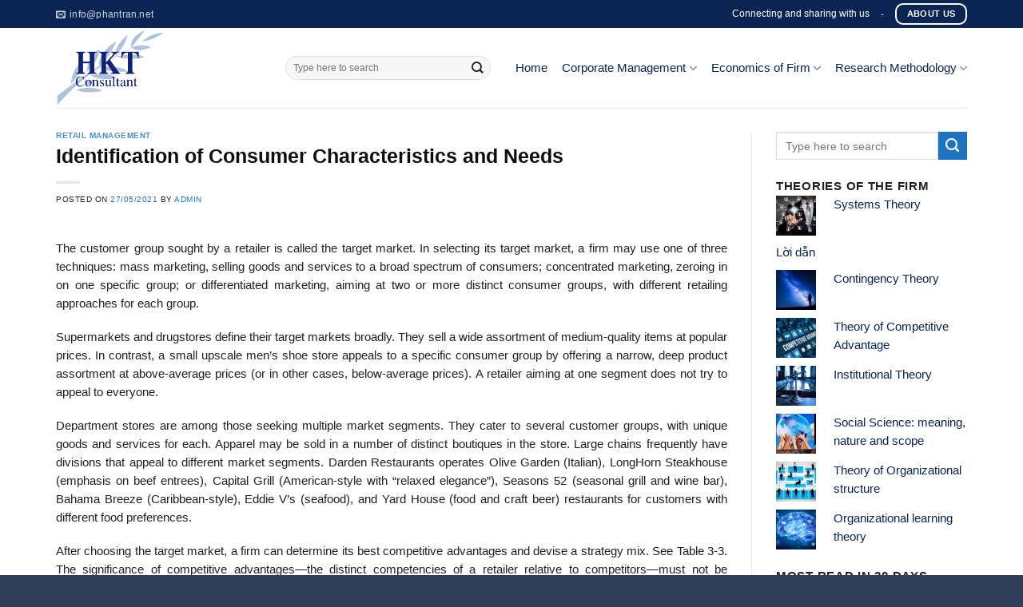

--- FILE ---
content_type: text/html; charset=UTF-8
request_url: https://phantran.net/identification-of-consumer-characteristics-and-needs/
body_size: 23968
content:
<!DOCTYPE html>

<head>
	<meta charset="UTF-8" />
	<meta name="viewport" content="width=device-width, initial-scale=1.0, maximum-scale=1.0, user-scalable=no" />

	<link rel="profile" href="http://gmpg.org/xfn/11" />
	<link rel="pingback" href="https://phantran.net/xmlrpc.php" />

	<script>(function(html){html.className = html.className.replace(/\bno-js\b/,'js')})(document.documentElement);</script>
<title>Identification of Consumer Characteristics and Needs &#8211; HKT Consultant</title>
<meta name='robots' content='max-image-preview:large' />
<link rel="alternate" type="application/rss+xml" title="HKT Consultant &raquo; Feed" href="https://phantran.net/feed/" />
<link rel="alternate" type="application/rss+xml" title="HKT Consultant &raquo; Comments Feed" href="https://phantran.net/comments/feed/" />
<link rel="alternate" type="application/rss+xml" title="HKT Consultant &raquo; Identification of Consumer Characteristics and Needs Comments Feed" href="https://phantran.net/identification-of-consumer-characteristics-and-needs/feed/" />
<script type="text/javascript">
/* <![CDATA[ */
window._wpemojiSettings = {"baseUrl":"https:\/\/s.w.org\/images\/core\/emoji\/15.0.3\/72x72\/","ext":".png","svgUrl":"https:\/\/s.w.org\/images\/core\/emoji\/15.0.3\/svg\/","svgExt":".svg","source":{"concatemoji":"https:\/\/phantran.net\/wp-includes\/js\/wp-emoji-release.min.js?ver=6.5.2"}};
/*! This file is auto-generated */
!function(i,n){var o,s,e;function c(e){try{var t={supportTests:e,timestamp:(new Date).valueOf()};sessionStorage.setItem(o,JSON.stringify(t))}catch(e){}}function p(e,t,n){e.clearRect(0,0,e.canvas.width,e.canvas.height),e.fillText(t,0,0);var t=new Uint32Array(e.getImageData(0,0,e.canvas.width,e.canvas.height).data),r=(e.clearRect(0,0,e.canvas.width,e.canvas.height),e.fillText(n,0,0),new Uint32Array(e.getImageData(0,0,e.canvas.width,e.canvas.height).data));return t.every(function(e,t){return e===r[t]})}function u(e,t,n){switch(t){case"flag":return n(e,"\ud83c\udff3\ufe0f\u200d\u26a7\ufe0f","\ud83c\udff3\ufe0f\u200b\u26a7\ufe0f")?!1:!n(e,"\ud83c\uddfa\ud83c\uddf3","\ud83c\uddfa\u200b\ud83c\uddf3")&&!n(e,"\ud83c\udff4\udb40\udc67\udb40\udc62\udb40\udc65\udb40\udc6e\udb40\udc67\udb40\udc7f","\ud83c\udff4\u200b\udb40\udc67\u200b\udb40\udc62\u200b\udb40\udc65\u200b\udb40\udc6e\u200b\udb40\udc67\u200b\udb40\udc7f");case"emoji":return!n(e,"\ud83d\udc26\u200d\u2b1b","\ud83d\udc26\u200b\u2b1b")}return!1}function f(e,t,n){var r="undefined"!=typeof WorkerGlobalScope&&self instanceof WorkerGlobalScope?new OffscreenCanvas(300,150):i.createElement("canvas"),a=r.getContext("2d",{willReadFrequently:!0}),o=(a.textBaseline="top",a.font="600 32px Arial",{});return e.forEach(function(e){o[e]=t(a,e,n)}),o}function t(e){var t=i.createElement("script");t.src=e,t.defer=!0,i.head.appendChild(t)}"undefined"!=typeof Promise&&(o="wpEmojiSettingsSupports",s=["flag","emoji"],n.supports={everything:!0,everythingExceptFlag:!0},e=new Promise(function(e){i.addEventListener("DOMContentLoaded",e,{once:!0})}),new Promise(function(t){var n=function(){try{var e=JSON.parse(sessionStorage.getItem(o));if("object"==typeof e&&"number"==typeof e.timestamp&&(new Date).valueOf()<e.timestamp+604800&&"object"==typeof e.supportTests)return e.supportTests}catch(e){}return null}();if(!n){if("undefined"!=typeof Worker&&"undefined"!=typeof OffscreenCanvas&&"undefined"!=typeof URL&&URL.createObjectURL&&"undefined"!=typeof Blob)try{var e="postMessage("+f.toString()+"("+[JSON.stringify(s),u.toString(),p.toString()].join(",")+"));",r=new Blob([e],{type:"text/javascript"}),a=new Worker(URL.createObjectURL(r),{name:"wpTestEmojiSupports"});return void(a.onmessage=function(e){c(n=e.data),a.terminate(),t(n)})}catch(e){}c(n=f(s,u,p))}t(n)}).then(function(e){for(var t in e)n.supports[t]=e[t],n.supports.everything=n.supports.everything&&n.supports[t],"flag"!==t&&(n.supports.everythingExceptFlag=n.supports.everythingExceptFlag&&n.supports[t]);n.supports.everythingExceptFlag=n.supports.everythingExceptFlag&&!n.supports.flag,n.DOMReady=!1,n.readyCallback=function(){n.DOMReady=!0}}).then(function(){return e}).then(function(){var e;n.supports.everything||(n.readyCallback(),(e=n.source||{}).concatemoji?t(e.concatemoji):e.wpemoji&&e.twemoji&&(t(e.twemoji),t(e.wpemoji)))}))}((window,document),window._wpemojiSettings);
/* ]]> */
</script>
<style id='wp-emoji-styles-inline-css' type='text/css'>

	img.wp-smiley, img.emoji {
		display: inline !important;
		border: none !important;
		box-shadow: none !important;
		height: 1em !important;
		width: 1em !important;
		margin: 0 0.07em !important;
		vertical-align: -0.1em !important;
		background: none !important;
		padding: 0 !important;
	}
</style>
<link rel='stylesheet' id='wp-block-library-css' href='https://phantran.net/wp-includes/css/dist/block-library/style.min.css?ver=6.5.2' type='text/css' media='all' />
<style id='classic-theme-styles-inline-css' type='text/css'>
/*! This file is auto-generated */
.wp-block-button__link{color:#fff;background-color:#32373c;border-radius:9999px;box-shadow:none;text-decoration:none;padding:calc(.667em + 2px) calc(1.333em + 2px);font-size:1.125em}.wp-block-file__button{background:#32373c;color:#fff;text-decoration:none}
</style>
<style id='global-styles-inline-css' type='text/css'>
body{--wp--preset--color--black: #000000;--wp--preset--color--cyan-bluish-gray: #abb8c3;--wp--preset--color--white: #ffffff;--wp--preset--color--pale-pink: #f78da7;--wp--preset--color--vivid-red: #cf2e2e;--wp--preset--color--luminous-vivid-orange: #ff6900;--wp--preset--color--luminous-vivid-amber: #fcb900;--wp--preset--color--light-green-cyan: #7bdcb5;--wp--preset--color--vivid-green-cyan: #00d084;--wp--preset--color--pale-cyan-blue: #8ed1fc;--wp--preset--color--vivid-cyan-blue: #0693e3;--wp--preset--color--vivid-purple: #9b51e0;--wp--preset--gradient--vivid-cyan-blue-to-vivid-purple: linear-gradient(135deg,rgba(6,147,227,1) 0%,rgb(155,81,224) 100%);--wp--preset--gradient--light-green-cyan-to-vivid-green-cyan: linear-gradient(135deg,rgb(122,220,180) 0%,rgb(0,208,130) 100%);--wp--preset--gradient--luminous-vivid-amber-to-luminous-vivid-orange: linear-gradient(135deg,rgba(252,185,0,1) 0%,rgba(255,105,0,1) 100%);--wp--preset--gradient--luminous-vivid-orange-to-vivid-red: linear-gradient(135deg,rgba(255,105,0,1) 0%,rgb(207,46,46) 100%);--wp--preset--gradient--very-light-gray-to-cyan-bluish-gray: linear-gradient(135deg,rgb(238,238,238) 0%,rgb(169,184,195) 100%);--wp--preset--gradient--cool-to-warm-spectrum: linear-gradient(135deg,rgb(74,234,220) 0%,rgb(151,120,209) 20%,rgb(207,42,186) 40%,rgb(238,44,130) 60%,rgb(251,105,98) 80%,rgb(254,248,76) 100%);--wp--preset--gradient--blush-light-purple: linear-gradient(135deg,rgb(255,206,236) 0%,rgb(152,150,240) 100%);--wp--preset--gradient--blush-bordeaux: linear-gradient(135deg,rgb(254,205,165) 0%,rgb(254,45,45) 50%,rgb(107,0,62) 100%);--wp--preset--gradient--luminous-dusk: linear-gradient(135deg,rgb(255,203,112) 0%,rgb(199,81,192) 50%,rgb(65,88,208) 100%);--wp--preset--gradient--pale-ocean: linear-gradient(135deg,rgb(255,245,203) 0%,rgb(182,227,212) 50%,rgb(51,167,181) 100%);--wp--preset--gradient--electric-grass: linear-gradient(135deg,rgb(202,248,128) 0%,rgb(113,206,126) 100%);--wp--preset--gradient--midnight: linear-gradient(135deg,rgb(2,3,129) 0%,rgb(40,116,252) 100%);--wp--preset--font-size--small: 13px;--wp--preset--font-size--medium: 20px;--wp--preset--font-size--large: 36px;--wp--preset--font-size--x-large: 42px;--wp--preset--spacing--20: 0.44rem;--wp--preset--spacing--30: 0.67rem;--wp--preset--spacing--40: 1rem;--wp--preset--spacing--50: 1.5rem;--wp--preset--spacing--60: 2.25rem;--wp--preset--spacing--70: 3.38rem;--wp--preset--spacing--80: 5.06rem;--wp--preset--shadow--natural: 6px 6px 9px rgba(0, 0, 0, 0.2);--wp--preset--shadow--deep: 12px 12px 50px rgba(0, 0, 0, 0.4);--wp--preset--shadow--sharp: 6px 6px 0px rgba(0, 0, 0, 0.2);--wp--preset--shadow--outlined: 6px 6px 0px -3px rgba(255, 255, 255, 1), 6px 6px rgba(0, 0, 0, 1);--wp--preset--shadow--crisp: 6px 6px 0px rgba(0, 0, 0, 1);}:where(.is-layout-flex){gap: 0.5em;}:where(.is-layout-grid){gap: 0.5em;}body .is-layout-flow > .alignleft{float: left;margin-inline-start: 0;margin-inline-end: 2em;}body .is-layout-flow > .alignright{float: right;margin-inline-start: 2em;margin-inline-end: 0;}body .is-layout-flow > .aligncenter{margin-left: auto !important;margin-right: auto !important;}body .is-layout-constrained > .alignleft{float: left;margin-inline-start: 0;margin-inline-end: 2em;}body .is-layout-constrained > .alignright{float: right;margin-inline-start: 2em;margin-inline-end: 0;}body .is-layout-constrained > .aligncenter{margin-left: auto !important;margin-right: auto !important;}body .is-layout-constrained > :where(:not(.alignleft):not(.alignright):not(.alignfull)){max-width: var(--wp--style--global--content-size);margin-left: auto !important;margin-right: auto !important;}body .is-layout-constrained > .alignwide{max-width: var(--wp--style--global--wide-size);}body .is-layout-flex{display: flex;}body .is-layout-flex{flex-wrap: wrap;align-items: center;}body .is-layout-flex > *{margin: 0;}body .is-layout-grid{display: grid;}body .is-layout-grid > *{margin: 0;}:where(.wp-block-columns.is-layout-flex){gap: 2em;}:where(.wp-block-columns.is-layout-grid){gap: 2em;}:where(.wp-block-post-template.is-layout-flex){gap: 1.25em;}:where(.wp-block-post-template.is-layout-grid){gap: 1.25em;}.has-black-color{color: var(--wp--preset--color--black) !important;}.has-cyan-bluish-gray-color{color: var(--wp--preset--color--cyan-bluish-gray) !important;}.has-white-color{color: var(--wp--preset--color--white) !important;}.has-pale-pink-color{color: var(--wp--preset--color--pale-pink) !important;}.has-vivid-red-color{color: var(--wp--preset--color--vivid-red) !important;}.has-luminous-vivid-orange-color{color: var(--wp--preset--color--luminous-vivid-orange) !important;}.has-luminous-vivid-amber-color{color: var(--wp--preset--color--luminous-vivid-amber) !important;}.has-light-green-cyan-color{color: var(--wp--preset--color--light-green-cyan) !important;}.has-vivid-green-cyan-color{color: var(--wp--preset--color--vivid-green-cyan) !important;}.has-pale-cyan-blue-color{color: var(--wp--preset--color--pale-cyan-blue) !important;}.has-vivid-cyan-blue-color{color: var(--wp--preset--color--vivid-cyan-blue) !important;}.has-vivid-purple-color{color: var(--wp--preset--color--vivid-purple) !important;}.has-black-background-color{background-color: var(--wp--preset--color--black) !important;}.has-cyan-bluish-gray-background-color{background-color: var(--wp--preset--color--cyan-bluish-gray) !important;}.has-white-background-color{background-color: var(--wp--preset--color--white) !important;}.has-pale-pink-background-color{background-color: var(--wp--preset--color--pale-pink) !important;}.has-vivid-red-background-color{background-color: var(--wp--preset--color--vivid-red) !important;}.has-luminous-vivid-orange-background-color{background-color: var(--wp--preset--color--luminous-vivid-orange) !important;}.has-luminous-vivid-amber-background-color{background-color: var(--wp--preset--color--luminous-vivid-amber) !important;}.has-light-green-cyan-background-color{background-color: var(--wp--preset--color--light-green-cyan) !important;}.has-vivid-green-cyan-background-color{background-color: var(--wp--preset--color--vivid-green-cyan) !important;}.has-pale-cyan-blue-background-color{background-color: var(--wp--preset--color--pale-cyan-blue) !important;}.has-vivid-cyan-blue-background-color{background-color: var(--wp--preset--color--vivid-cyan-blue) !important;}.has-vivid-purple-background-color{background-color: var(--wp--preset--color--vivid-purple) !important;}.has-black-border-color{border-color: var(--wp--preset--color--black) !important;}.has-cyan-bluish-gray-border-color{border-color: var(--wp--preset--color--cyan-bluish-gray) !important;}.has-white-border-color{border-color: var(--wp--preset--color--white) !important;}.has-pale-pink-border-color{border-color: var(--wp--preset--color--pale-pink) !important;}.has-vivid-red-border-color{border-color: var(--wp--preset--color--vivid-red) !important;}.has-luminous-vivid-orange-border-color{border-color: var(--wp--preset--color--luminous-vivid-orange) !important;}.has-luminous-vivid-amber-border-color{border-color: var(--wp--preset--color--luminous-vivid-amber) !important;}.has-light-green-cyan-border-color{border-color: var(--wp--preset--color--light-green-cyan) !important;}.has-vivid-green-cyan-border-color{border-color: var(--wp--preset--color--vivid-green-cyan) !important;}.has-pale-cyan-blue-border-color{border-color: var(--wp--preset--color--pale-cyan-blue) !important;}.has-vivid-cyan-blue-border-color{border-color: var(--wp--preset--color--vivid-cyan-blue) !important;}.has-vivid-purple-border-color{border-color: var(--wp--preset--color--vivid-purple) !important;}.has-vivid-cyan-blue-to-vivid-purple-gradient-background{background: var(--wp--preset--gradient--vivid-cyan-blue-to-vivid-purple) !important;}.has-light-green-cyan-to-vivid-green-cyan-gradient-background{background: var(--wp--preset--gradient--light-green-cyan-to-vivid-green-cyan) !important;}.has-luminous-vivid-amber-to-luminous-vivid-orange-gradient-background{background: var(--wp--preset--gradient--luminous-vivid-amber-to-luminous-vivid-orange) !important;}.has-luminous-vivid-orange-to-vivid-red-gradient-background{background: var(--wp--preset--gradient--luminous-vivid-orange-to-vivid-red) !important;}.has-very-light-gray-to-cyan-bluish-gray-gradient-background{background: var(--wp--preset--gradient--very-light-gray-to-cyan-bluish-gray) !important;}.has-cool-to-warm-spectrum-gradient-background{background: var(--wp--preset--gradient--cool-to-warm-spectrum) !important;}.has-blush-light-purple-gradient-background{background: var(--wp--preset--gradient--blush-light-purple) !important;}.has-blush-bordeaux-gradient-background{background: var(--wp--preset--gradient--blush-bordeaux) !important;}.has-luminous-dusk-gradient-background{background: var(--wp--preset--gradient--luminous-dusk) !important;}.has-pale-ocean-gradient-background{background: var(--wp--preset--gradient--pale-ocean) !important;}.has-electric-grass-gradient-background{background: var(--wp--preset--gradient--electric-grass) !important;}.has-midnight-gradient-background{background: var(--wp--preset--gradient--midnight) !important;}.has-small-font-size{font-size: var(--wp--preset--font-size--small) !important;}.has-medium-font-size{font-size: var(--wp--preset--font-size--medium) !important;}.has-large-font-size{font-size: var(--wp--preset--font-size--large) !important;}.has-x-large-font-size{font-size: var(--wp--preset--font-size--x-large) !important;}
.wp-block-navigation a:where(:not(.wp-element-button)){color: inherit;}
:where(.wp-block-post-template.is-layout-flex){gap: 1.25em;}:where(.wp-block-post-template.is-layout-grid){gap: 1.25em;}
:where(.wp-block-columns.is-layout-flex){gap: 2em;}:where(.wp-block-columns.is-layout-grid){gap: 2em;}
.wp-block-pullquote{font-size: 1.5em;line-height: 1.6;}
</style>
<link rel='stylesheet' id='contact-form-7-css' href='https://phantran.net/wp-content/plugins/contact-form-7/includes/css/styles.css?ver=5.9.3' type='text/css' media='all' />
<link rel='stylesheet' id='same-category-posts-css' href='https://phantran.net/wp-content/plugins/same-category-posts/same-category-posts.css?ver=6.5.2' type='text/css' media='all' />
<link rel='stylesheet' id='wordpress-popular-posts-css-css' href='https://phantran.net/wp-content/plugins/wordpress-popular-posts/assets/css/wpp.css?ver=6.4.2' type='text/css' media='all' />
<link rel='stylesheet' id='wp-mcm-styles-css' href='https://phantran.net/wp-content/plugins/wp-media-category-management/css/wp-mcm-styles.css?ver=2.2.1.1' type='text/css' media='all' />
<link rel='stylesheet' id='flatsome-icons-css' href='https://phantran.net/wp-content/themes/flatsome/assets/css/fl-icons.css?ver=3.3' type='text/css' media='all' />
<link rel='stylesheet' id='arpw-style-css' href='https://phantran.net/wp-content/plugins/advanced-random-posts-widget/assets/css/arpw-frontend.css?ver=6.5.2' type='text/css' media='all' />
<link rel='stylesheet' id='flatsome-main-css' href='https://phantran.net/wp-content/themes/flatsome/assets/css/flatsome.css?ver=3.6.1' type='text/css' media='all' />
<link rel='stylesheet' id='flatsome-style-css' href='https://phantran.net/wp-content/themes/bds/style.css?ver=3.6.1' type='text/css' media='all' />
<script type="application/json" id="wpp-json">

{"sampling_active":0,"sampling_rate":100,"ajax_url":"https:\/\/phantran.net\/wp-json\/wordpress-popular-posts\/v1\/popular-posts","api_url":"https:\/\/phantran.net\/wp-json\/wordpress-popular-posts","ID":21648,"token":"e134e7abfc","lang":0,"debug":0}

</script>
<script type="text/javascript" src="https://phantran.net/wp-content/plugins/wordpress-popular-posts/assets/js/wpp.min.js?ver=6.4.2" id="wpp-js-js"></script>
<script type="text/javascript" src="https://phantran.net/wp-includes/js/jquery/jquery.min.js?ver=3.7.1" id="jquery-core-js"></script>
<script type="text/javascript" src="https://phantran.net/wp-includes/js/jquery/jquery-migrate.min.js?ver=3.4.1" id="jquery-migrate-js"></script>
<link rel="https://api.w.org/" href="https://phantran.net/wp-json/" /><link rel="alternate" type="application/json" href="https://phantran.net/wp-json/wp/v2/posts/21648" /><link rel="EditURI" type="application/rsd+xml" title="RSD" href="https://phantran.net/xmlrpc.php?rsd" />
<meta name="generator" content="WordPress 6.5.2" />
<link rel="canonical" href="https://phantran.net/identification-of-consumer-characteristics-and-needs/" />
<link rel='shortlink' href='https://phantran.net/?p=21648' />
<link rel="alternate" type="application/json+oembed" href="https://phantran.net/wp-json/oembed/1.0/embed?url=https%3A%2F%2Fphantran.net%2Fidentification-of-consumer-characteristics-and-needs%2F" />
<link rel="alternate" type="text/xml+oembed" href="https://phantran.net/wp-json/oembed/1.0/embed?url=https%3A%2F%2Fphantran.net%2Fidentification-of-consumer-characteristics-and-needs%2F&#038;format=xml" />
            <style id="wpp-loading-animation-styles">@-webkit-keyframes bgslide{from{background-position-x:0}to{background-position-x:-200%}}@keyframes bgslide{from{background-position-x:0}to{background-position-x:-200%}}.wpp-widget-placeholder,.wpp-widget-block-placeholder,.wpp-shortcode-placeholder{margin:0 auto;width:60px;height:3px;background:#dd3737;background:linear-gradient(90deg,#dd3737 0%,#571313 10%,#dd3737 100%);background-size:200% auto;border-radius:3px;-webkit-animation:bgslide 1s infinite linear;animation:bgslide 1s infinite linear}</style>
            <style>.bg{opacity: 0; transition: opacity 1s; -webkit-transition: opacity 1s;} .bg-loaded{opacity: 1;}</style><!--[if IE]><link rel="stylesheet" type="text/css" href="https://phantran.net/wp-content/themes/flatsome/assets/css/ie-fallback.css"><script src="//cdnjs.cloudflare.com/ajax/libs/html5shiv/3.6.1/html5shiv.js"></script><script>var head = document.getElementsByTagName('head')[0],style = document.createElement('style');style.type = 'text/css';style.styleSheet.cssText = ':before,:after{content:none !important';head.appendChild(style);setTimeout(function(){head.removeChild(style);}, 0);</script><script src="https://phantran.net/wp-content/themes/flatsome/assets/libs/ie-flexibility.js"></script><![endif]-->    <script type="text/javascript">
    WebFontConfig = {
      google: { families: [ "-apple-system,+BlinkMacSystemFont,+&quot;Segoe+UI&quot;,+Roboto,+Oxygen-Sans,+Ubuntu,+Cantarell,+&quot;Helvetica+Neue&quot;,+sans-serif:regular,regular","-apple-system,+BlinkMacSystemFont,+&quot;Segoe+UI&quot;,+Roboto,+Oxygen-Sans,+Ubuntu,+Cantarell,+&quot;Helvetica+Neue&quot;,+sans-serif:regular,regular","-apple-system,+BlinkMacSystemFont,+&quot;Segoe+UI&quot;,+Roboto,+Oxygen-Sans,+Ubuntu,+Cantarell,+&quot;Helvetica+Neue&quot;,+sans-serif:regular,regular","-apple-system,+BlinkMacSystemFont,+&quot;Segoe+UI&quot;,+Roboto,+Oxygen-Sans,+Ubuntu,+Cantarell,+&quot;Helvetica+Neue&quot;,+sans-serif:regular,regular", ] }
    };
    (function() {
      var wf = document.createElement('script');
      wf.src = 'https://ajax.googleapis.com/ajax/libs/webfont/1/webfont.js';
      wf.type = 'text/javascript';
      wf.async = 'true';
      var s = document.getElementsByTagName('script')[0];
      s.parentNode.insertBefore(wf, s);
    })(); </script>
  <link rel="icon" href="https://phantran.net/wp-content/uploads/2021/02/cropped-Logo-HKT-500-x-400-32x32.png" sizes="32x32" />
<link rel="icon" href="https://phantran.net/wp-content/uploads/2021/02/cropped-Logo-HKT-500-x-400-192x192.png" sizes="192x192" />
<link rel="apple-touch-icon" href="https://phantran.net/wp-content/uploads/2021/02/cropped-Logo-HKT-500-x-400-180x180.png" />
<meta name="msapplication-TileImage" content="https://phantran.net/wp-content/uploads/2021/02/cropped-Logo-HKT-500-x-400-270x270.png" />
<style id="custom-css" type="text/css">:root {--primary-color: #ff6600;}/* Site Width */.full-width .ubermenu-nav, .container, .row{max-width: 1170px}.row.row-collapse{max-width: 1140px}.row.row-small{max-width: 1162.5px}.row.row-large{max-width: 1200px}.header-main{height: 100px}#logo img{max-height: 100px}#logo{width:257px;}.header-top{min-height: 35px}.transparent .header-main{height: 265px}.transparent #logo img{max-height: 265px}.has-transparent + .page-title:first-of-type,.has-transparent + #main > .page-title,.has-transparent + #main > div > .page-title,.has-transparent + #main .page-header-wrapper:first-of-type .page-title{padding-top: 295px;}.header.show-on-scroll,.stuck .header-main{height:70px!important}.stuck #logo img{max-height: 70px!important}.search-form{ width: 90%;}.header-bg-color, .header-wrapper {background-color: rgba(255,255,255,0.9)}.header-bottom {background-color: #f1f1f1}.header-main .nav > li > a{line-height: 16px }@media (max-width: 549px) {.header-main{height: 70px}#logo img{max-height: 70px}}.header-top{background-color:#0A2453!important;}/* Color */.accordion-title.active, .has-icon-bg .icon .icon-inner,.logo a, .primary.is-underline, .primary.is-link, .badge-outline .badge-inner, .nav-outline > li.active> a,.nav-outline >li.active > a, .cart-icon strong,[data-color='primary'], .is-outline.primary{color: #ff6600;}/* Color !important */[data-text-color="primary"]{color: #ff6600!important;}/* Background */.scroll-to-bullets a,.featured-title, .label-new.menu-item > a:after, .nav-pagination > li > .current,.nav-pagination > li > span:hover,.nav-pagination > li > a:hover,.has-hover:hover .badge-outline .badge-inner,button[type="submit"], .button.wc-forward:not(.checkout):not(.checkout-button), .button.submit-button, .button.primary:not(.is-outline),.featured-table .title,.is-outline:hover, .has-icon:hover .icon-label,.nav-dropdown-bold .nav-column li > a:hover, .nav-dropdown.nav-dropdown-bold > li > a:hover, .nav-dropdown-bold.dark .nav-column li > a:hover, .nav-dropdown.nav-dropdown-bold.dark > li > a:hover, .is-outline:hover, .tagcloud a:hover,.grid-tools a, input[type='submit']:not(.is-form), .box-badge:hover .box-text, input.button.alt,.nav-box > li > a:hover,.nav-box > li.active > a,.nav-pills > li.active > a ,.current-dropdown .cart-icon strong, .cart-icon:hover strong, .nav-line-bottom > li > a:before, .nav-line-grow > li > a:before, .nav-line > li > a:before,.banner, .header-top, .slider-nav-circle .flickity-prev-next-button:hover svg, .slider-nav-circle .flickity-prev-next-button:hover .arrow, .primary.is-outline:hover, .button.primary:not(.is-outline), input[type='submit'].primary, input[type='submit'].primary, input[type='reset'].button, input[type='button'].primary, .badge-inner{background-color: #ff6600;}/* Border */.nav-vertical.nav-tabs > li.active > a,.scroll-to-bullets a.active,.nav-pagination > li > .current,.nav-pagination > li > span:hover,.nav-pagination > li > a:hover,.has-hover:hover .badge-outline .badge-inner,.accordion-title.active,.featured-table,.is-outline:hover, .tagcloud a:hover,blockquote, .has-border, .cart-icon strong:after,.cart-icon strong,.blockUI:before, .processing:before,.loading-spin, .slider-nav-circle .flickity-prev-next-button:hover svg, .slider-nav-circle .flickity-prev-next-button:hover .arrow, .primary.is-outline:hover{border-color: #ff6600}.nav-tabs > li.active > a{border-top-color: #ff6600}.widget_shopping_cart_content .blockUI.blockOverlay:before { border-left-color: #ff6600 }.woocommerce-checkout-review-order .blockUI.blockOverlay:before { border-left-color: #ff6600 }/* Fill */.slider .flickity-prev-next-button:hover svg,.slider .flickity-prev-next-button:hover .arrow{fill: #ff6600;}/* Background Color */[data-icon-label]:after, .secondary.is-underline:hover,.secondary.is-outline:hover,.icon-label,.button.secondary:not(.is-outline),.button.alt:not(.is-outline), .badge-inner.on-sale, .button.checkout, .single_add_to_cart_button{ background-color:#1E73BE; }/* Color */.secondary.is-underline,.secondary.is-link, .secondary.is-outline,.stars a.active, .star-rating:before, .woocommerce-page .star-rating:before,.star-rating span:before, .color-secondary{color: #1E73BE}/* Color !important */[data-text-color="secondary"]{color: #1E73BE!important;}/* Border */.secondary.is-outline:hover{border-color:#1E73BE}body{font-size: 91%;}@media screen and (max-width: 549px){body{font-size: 100%;}}body{font-family:"-apple-system, BlinkMacSystemFont, &quot;Segoe UI&quot;, Roboto, Oxygen-Sans, Ubuntu, Cantarell, &quot;Helvetica Neue&quot;, sans-serif", sans-serif}body{font-weight: 0}body{color: #212121}.nav > li > a {font-family:"-apple-system, BlinkMacSystemFont, &quot;Segoe UI&quot;, Roboto, Oxygen-Sans, Ubuntu, Cantarell, &quot;Helvetica Neue&quot;, sans-serif", sans-serif;}.nav > li > a {font-weight: 0;}h1,h2,h3,h4,h5,h6,.heading-font, .off-canvas-center .nav-sidebar.nav-vertical > li > a{font-family: "-apple-system, BlinkMacSystemFont, &quot;Segoe UI&quot;, Roboto, Oxygen-Sans, Ubuntu, Cantarell, &quot;Helvetica Neue&quot;, sans-serif", sans-serif;}h1,h2,h3,h4,h5,h6,.heading-font,.banner h1,.banner h2{font-weight: 0;}h1,h2,h3,h4,h5,h6,.heading-font{color: #0F0F0F;}.alt-font{font-family: "-apple-system, BlinkMacSystemFont, &quot;Segoe UI&quot;, Roboto, Oxygen-Sans, Ubuntu, Cantarell, &quot;Helvetica Neue&quot;, sans-serif", sans-serif;}.alt-font{font-weight: 0!important;}.header:not(.transparent) .header-nav.nav > li > a {color: #0A2453;}.header:not(.transparent) .header-nav.nav > li > a:hover,.header:not(.transparent) .header-nav.nav > li.active > a,.header:not(.transparent) .header-nav.nav > li.current > a,.header:not(.transparent) .header-nav.nav > li > a.active,.header:not(.transparent) .header-nav.nav > li > a.current{color: #0A2453;}.header-nav.nav-line-bottom > li > a:before,.header-nav.nav-line-grow > li > a:before,.header-nav.nav-line > li > a:before,.header-nav.nav-box > li > a:hover,.header-nav.nav-box > li.active > a,.header-nav.nav-pills > li > a:hover,.header-nav.nav-pills > li.active > a{color:#FFF!important;background-color: #0A2453;}a{color: #1e73be;}a:hover{color: #535a5a;}.tagcloud a:hover{border-color: #535a5a;background-color: #535a5a;}.widget a{color: #0A2453;}.widget a:hover{color: ;}.widget .tagcloud a:hover{border-color: ; background-color: ;}.header-main .social-icons,.header-main .cart-icon strong,.header-main .menu-title,.header-main .header-button > .button.is-outline,.header-main .nav > li > a > i:not(.icon-angle-down){color: #0A2453!important;}.header-main .header-button > .button.is-outline,.header-main .cart-icon strong:after,.header-main .cart-icon strong{border-color: #0A2453!important;}.header-main .header-button > .button:not(.is-outline){background-color: #0A2453!important;}.header-main .current-dropdown .cart-icon strong,.header-main .header-button > .button:hover,.header-main .header-button > .button:hover i,.header-main .header-button > .button:hover span{color:#FFF!important;}.header-main .menu-title:hover,.header-main .social-icons a:hover,.header-main .header-button > .button.is-outline:hover,.header-main .nav > li > a:hover > i:not(.icon-angle-down){color: #0A2453!important;}.header-main .current-dropdown .cart-icon strong,.header-main .header-button > .button:hover{background-color: #0A2453!important;}.header-main .current-dropdown .cart-icon strong:after,.header-main .current-dropdown .cart-icon strong,.header-main .header-button > .button:hover{border-color: #0A2453!important;}.absolute-footer, html{background-color: #323e5a}.page-title-small + main .product-container > .row{padding-top:0;}/* Custom CSS */.title_FormLienHe{display:none;}#popupLienHe .title_FormLienHe{display:block;}.maudk {border: 2px dashed #eda74b !important;padding: 10px !important;background: rgba(10, 36, 83, 0.82) !important;}.wpcf7-response-output{border: 1px dashed #eda74b !important;padding: 10px !important;background: rgba(10, 36, 83, 1) !important;color:#ffffff !important;}.dk{text-align: center !important;}.dk input { border: 2px dashed #eda74b !important;}.du-an-sap-ra-mat .icon-box .icon-box-img img{width:100%;}.du-an-sap-ra-mat .icon-box-text{background: rgb(204, 204, 204); background: rgba(204, 204, 204, 0.3);padding-bottom:0px!important;;margin-bottom:0px!important;}.du-an-sap-ra-mat icon-box-text h4{opacity:1 !important;}/* Custom CSS Tablet */@media (max-width: 849px){.myheading{font-size:16px !important;}}/* Custom CSS Mobile */@media (max-width: 549px){.myheading{font-size:13px !important;}}.label-new.menu-item > a:after{content:"New";}.label-hot.menu-item > a:after{content:"Hot";}.label-sale.menu-item > a:after{content:"Sale";}.label-popular.menu-item > a:after{content:"Popular";}</style>		<style type="text/css" id="wp-custom-css">
			/*
Bạn có thể thêm CSS ở đây.

Nhấp chuột vào biểu tượng trợ giúp phía trên để tìm hiểu thêm.
*/
.header-contact-wrapper .nav>li>a>i+span{text-transform: none}
.dich-vu .has-icon-bg .icon .icon-inner{background:#f9bc00}
.product-main h1{color:#0a2453}
.tabbed-content .nav-tabs>li{    font-size: 18px;}
.nav-tabs > li.active > a{
    text-transform: none;
    color: #000000;
    font-weight: normal;
    font-size: 17px;
}
.nav-tabs>li>a{border-top: 2px solid #f9bc00;
    border-left: 1px solid #ddd;
    border-right: 1px solid #ddd;
    background-color: rgba(0,0,0,0.04);
    padding-left: 15px;
    padding-right: 15px;
    color: #0275af;
    text-transform: none;
    font-weight: normal;
    font-size: 17px;}
.box-blog-post .is-divider{display:none}
.box-text h5{    margin-bottom: 10px;
    color: #0772c3;}
.widget .is-divider {
    margin-top: .66em;
    display: none;}
footer.entry-meta{display:none}
.wpcf7 label{COLOR:#f98000}
input[type='text'],input[type='email'],textarea{margin-top:10px}
.form-lien-he input[type='tel']{margin-top:10px}
.form-lien-he .gui-tin{text-align: center}

.badge-container{margin:0}
.badge{    height: 25px;
    width: 40px;}
.badge-inner.on-sale{background-color: #d68241;
    border-bottom-right-radius: 10px;}
.badge-inner{font-weight:normal}

del span.amount{  color: #969696}
span.amount{color: #d68241;}
.shop-container del span.amount{font-size:13px}		</style>
		<script data-ad-client="ca-pub-7618536285450845" async src="https://pagead2.googlesyndication.com/pagead/js/adsbygoogle.js"></script>

<!-- Global site tag (gtag.js) - Google Analytics -->
<script async src="https://www.googletagmanager.com/gtag/js?id=G-P5N2L7YB72"></script>
<script>
  window.dataLayer = window.dataLayer || [];
  function gtag(){dataLayer.push(arguments);}
  gtag('js', new Date());

  gtag('config', 'G-ZTTS9H9685');
</script>
	
</head>

<body class="post-template-default single single-post postid-21648 single-format-standard lightbox nav-dropdown-has-arrow">

<a class="skip-link screen-reader-text" href="#main">Skip to content</a>

<div id="wrapper">


<header id="header" class="header has-sticky sticky-jump">
   <div class="header-wrapper">
	<div id="top-bar" class="header-top hide-for-sticky nav-dark">
    <div class="flex-row container">
      <div class="flex-col hide-for-medium flex-left">
          <ul class="nav nav-left medium-nav-center nav-small  nav-">
              <li class="header-contact-wrapper">
		<ul id="header-contact" class="nav nav-divided nav-uppercase header-contact">
		
						<li class="">
			  <a href="mailto:info@phantran.net" class="tooltip" title="info@phantran.net">
				  <i class="icon-envelop" style="font-size:12px;"></i>			       <span>
			       	info@phantran.net			       </span>
			  </a>
			</li>
					
			
				</ul>
</li>          </ul>
      </div><!-- flex-col left -->

      <div class="flex-col hide-for-medium flex-center">
          <ul class="nav nav-center nav-small  nav-">
                        </ul>
      </div><!-- center -->

      <div class="flex-col hide-for-medium flex-right">
         <ul class="nav top-bar-nav nav-right nav-small  nav-">
              <li class="html custom html_topbar_left"><span style="color: #ffffff;"><a style="color: #ffffff;" href="/about-us/"><span style="font-size: 12px;">Connecting and sharing with us</span></a></span></li><li><a class="element-error tooltip" title="WooCommerce needed">-</a></li><li class="html header-button-1">
	<div class="header-button">
	<a href="/about-us" target="_self" class="button secondary is-outline"  style="border-radius:10px;">
    <span>About us</span>
  </a>
	</div>
</li>


          </ul>
      </div><!-- .flex-col right -->

            <div class="flex-col show-for-medium flex-grow">
          <ul class="nav nav-center nav-small mobile-nav  nav-">
              <li class="header-contact-wrapper">
		<ul id="header-contact" class="nav nav-divided nav-uppercase header-contact">
		
						<li class="">
			  <a href="mailto:info@phantran.net" class="tooltip" title="info@phantran.net">
				  <i class="icon-envelop" style="font-size:12px;"></i>			       <span>
			       	info@phantran.net			       </span>
			  </a>
			</li>
					
			
				</ul>
</li><li class="html header-social-icons ml-0">
	<div class="social-icons follow-icons " ><a href="https://www.facebook.com/HKT-Consultants-107015101432926" target="_blank" data-label="Facebook"  rel="noopener noreferrer nofollow" class="icon plain facebook tooltip" title="Follow on Facebook"><i class="icon-facebook" ></i></a><a href="https://www.instagram.com/hktconsulting/" target="_blank" rel="noopener noreferrer nofollow" data-label="Instagram" class="icon plain  instagram tooltip" title="Follow on Instagram"><i class="icon-instagram" ></i></a><a href="https://twitter.com/HktConsulting" target="_blank"  data-label="Twitter"  rel="noopener noreferrer nofollow" class="icon plain  twitter tooltip" title="Follow on Twitter"><i class="icon-twitter" ></i></a><a href="mailto:hktconsultants@gmail.com" data-label="E-mail"  rel="nofollow" class="icon plain  email tooltip" title="Send us an email"><i class="icon-envelop" ></i></a><a href="https://www.youtube.com/c/HKTConsulting" target="_blank" rel="noopener noreferrer nofollow" data-label="YouTube" class="icon plain  youtube tooltip" title="Follow on YouTube"><i class="icon-youtube" ></i></a></div></li>          </ul>
      </div>
      
    </div><!-- .flex-row -->
</div><!-- #header-top -->
<div id="masthead" class="header-main ">
      <div class="header-inner flex-row container logo-left medium-logo-center" role="navigation">

          <!-- Logo -->
          <div id="logo" class="flex-col logo">
            <!-- Header logo -->
<a href="https://phantran.net/" title="HKT Consultant" rel="home">
    <img width="257" height="100" src="https://phantran.net/wp-content/uploads/2021/02/Logo-HKT-500-x-400.png" class="header_logo header-logo" alt="HKT Consultant"/><img  width="257" height="100" src="https://phantran.net/wp-content/uploads/2021/02/Logo-HKT-500-x-400.png" class="header-logo-dark" alt="HKT Consultant"/></a>
          </div>

          <!-- Mobile Left Elements -->
          <div class="flex-col show-for-medium flex-left">
            <ul class="mobile-nav nav nav-left ">
              <li class="nav-icon has-icon">
  		<a href="#" data-open="#main-menu" data-pos="left" data-bg="main-menu-overlay" data-color="" class="is-small" aria-controls="main-menu" aria-expanded="false">
		
		  <i class="icon-menu" ></i>
		  		</a>
	</li>            </ul>
          </div>

          <!-- Left Elements -->
          <div class="flex-col hide-for-medium flex-left
            flex-grow">
            <ul class="header-nav header-nav-main nav nav-left  nav-line-bottom nav-size-large nav-spacing-medium" >
              <li class="header-search-form search-form html relative has-icon">
	<div class="header-search-form-wrapper">
		<div class="searchform-wrapper ux-search-box relative form-flat is-normal"><form method="get" class="searchform" action="https://phantran.net/" role="search">
		<div class="flex-row relative">
			<div class="flex-col flex-grow">
	   	   <input type="search" class="search-field mb-0" name="s" value="" id="s" placeholder="Type here to search" />
			</div><!-- .flex-col -->
			<div class="flex-col">
				<button type="submit" class="ux-search-submit submit-button secondary button icon mb-0">
					<i class="icon-search" ></i>				</button>
			</div><!-- .flex-col -->
		</div><!-- .flex-row -->
    <div class="live-search-results text-left z-top"></div>
</form>
</div>	</div>
</li>            </ul>
          </div>

          <!-- Right Elements -->
          <div class="flex-col hide-for-medium flex-right">
            <ul class="header-nav header-nav-main nav nav-right  nav-line-bottom nav-size-large nav-spacing-medium">
              <li id="menu-item-33587" class="menu-item menu-item-type-post_type menu-item-object-page menu-item-home  menu-item-33587"><a href="https://phantran.net/" class="nav-top-link">Home</a></li>
<li id="menu-item-10968" class="menu-item menu-item-type-taxonomy menu-item-object-category current-post-ancestor menu-item-has-children  menu-item-10968 has-dropdown"><a href="https://phantran.net/category/corporate-management/" class="nav-top-link">Corporate Management<i class="icon-angle-down" ></i></a>
<ul class='nav-dropdown nav-dropdown-default'>
	<li id="menu-item-10969" class="menu-item menu-item-type-taxonomy menu-item-object-category menu-item-has-children  menu-item-10969 nav-dropdown-col"><a href="https://phantran.net/category/corporate-management/entrepreneurship/">Entrepreneurship</a>
	<ul class='nav-column nav-dropdown-default'>
		<li id="menu-item-34836" class="menu-item menu-item-type-taxonomy menu-item-object-category  menu-item-34836"><a href="https://phantran.net/category/corporate-management/startup/">Startup</a></li>
		<li id="menu-item-34837" class="menu-item menu-item-type-taxonomy menu-item-object-category  menu-item-34837"><a href="https://phantran.net/category/corporate-management/entrepreneurship/">Entrepreneurship</a></li>
		<li id="menu-item-10972" class="menu-item menu-item-type-post_type menu-item-object-post  menu-item-10972"><a href="https://phantran.net/the-growth-of-firms/">Growth of firm</a></li>
	</ul>
</li>
	<li id="menu-item-14702" class="menu-item menu-item-type-taxonomy menu-item-object-category current-post-ancestor menu-item-has-children  menu-item-14702 nav-dropdown-col"><a href="https://phantran.net/category/corporate-management/">Managing primary activities</a>
	<ul class='nav-column nav-dropdown-default'>
		<li id="menu-item-14712" class="menu-item menu-item-type-taxonomy menu-item-object-category  menu-item-14712"><a href="https://phantran.net/category/corporate-management/marketing/">Marketing</a></li>
		<li id="menu-item-14703" class="menu-item menu-item-type-taxonomy menu-item-object-category  menu-item-14703"><a href="https://phantran.net/category/corporate-management/sales-management/">Sales Management</a></li>
		<li id="menu-item-14704" class="menu-item menu-item-type-taxonomy menu-item-object-category current-post-ancestor current-menu-parent current-post-parent  menu-item-14704"><a href="https://phantran.net/category/corporate-management/retail-management/">Retail Management</a></li>
		<li id="menu-item-36087" class="menu-item menu-item-type-taxonomy menu-item-object-category  menu-item-36087"><a href="https://phantran.net/category/corporate-management/import-export/">Import &#8211; Export</a></li>
		<li id="menu-item-14710" class="menu-item menu-item-type-taxonomy menu-item-object-category  menu-item-14710"><a href="https://phantran.net/category/corporate-management/international-business/">International Business</a></li>
		<li id="menu-item-14719" class="menu-item menu-item-type-taxonomy menu-item-object-category  menu-item-14719"><a href="https://phantran.net/category/corporate-management/e-commerce/">E-commerce</a></li>
		<li id="menu-item-14715" class="menu-item menu-item-type-taxonomy menu-item-object-category  menu-item-14715"><a href="https://phantran.net/category/corporate-management/project-management/">Project Management</a></li>
		<li id="menu-item-14716" class="menu-item menu-item-type-taxonomy menu-item-object-category  menu-item-14716"><a href="https://phantran.net/category/corporate-management/production-management/">Production Management</a></li>
		<li id="menu-item-14714" class="menu-item menu-item-type-taxonomy menu-item-object-category  menu-item-14714"><a href="https://phantran.net/category/corporate-management/quality-management/">Quality Management</a></li>
		<li id="menu-item-14711" class="menu-item menu-item-type-taxonomy menu-item-object-category  menu-item-14711"><a href="https://phantran.net/category/corporate-management/logistics/">Logistics Management</a></li>
		<li id="menu-item-14706" class="menu-item menu-item-type-taxonomy menu-item-object-category  menu-item-14706"><a href="https://phantran.net/category/corporate-management/supply-chain/">Supply Chain Management</a></li>
	</ul>
</li>
	<li id="menu-item-14722" class="menu-item menu-item-type-taxonomy menu-item-object-category current-post-ancestor menu-item-has-children  menu-item-14722 nav-dropdown-col"><a href="https://phantran.net/category/corporate-management/">Managing support activities</a>
	<ul class='nav-column nav-dropdown-default'>
		<li id="menu-item-34838" class="menu-item menu-item-type-taxonomy menu-item-object-category  menu-item-34838"><a href="https://phantran.net/category/corporate-management/strategy/">Strategy</a></li>
		<li id="menu-item-14713" class="menu-item menu-item-type-taxonomy menu-item-object-category  menu-item-14713"><a href="https://phantran.net/category/corporate-management/human-resource-management/">Human Resource Management</a></li>
		<li id="menu-item-14720" class="menu-item menu-item-type-taxonomy menu-item-object-category  menu-item-14720"><a href="https://phantran.net/category/corporate-management/organisational-culture/">Organizational Culture</a></li>
		<li id="menu-item-14708" class="menu-item menu-item-type-taxonomy menu-item-object-category  menu-item-14708"><a href="https://phantran.net/category/corporate-management/information-system/">Information System Management</a></li>
		<li id="menu-item-14717" class="menu-item menu-item-type-taxonomy menu-item-object-category  menu-item-14717"><a href="https://phantran.net/category/corporate-management/corporate-finance/">Corporate Finance</a></li>
		<li id="menu-item-14705" class="menu-item menu-item-type-taxonomy menu-item-object-category  menu-item-14705"><a href="https://phantran.net/category/corporate-management/stock-market/">Stock Market</a></li>
		<li id="menu-item-14709" class="menu-item menu-item-type-taxonomy menu-item-object-category  menu-item-14709"><a href="https://phantran.net/category/corporate-management/accounting/">Accounting</a></li>
		<li id="menu-item-14721" class="menu-item menu-item-type-taxonomy menu-item-object-category  menu-item-14721"><a href="https://phantran.net/category/corporate-management/office-management/">Office Management</a></li>
	</ul>
</li>
</ul>
</li>
<li id="menu-item-15071" class="menu-item menu-item-type-taxonomy menu-item-object-category menu-item-has-children  menu-item-15071 has-dropdown"><a href="https://phantran.net/category/economics-of-business-firm/" class="nav-top-link">Economics of Firm<i class="icon-angle-down" ></i></a>
<ul class='nav-dropdown nav-dropdown-default'>
	<li id="menu-item-15074" class="menu-item menu-item-type-taxonomy menu-item-object-category  menu-item-15074"><a href="https://phantran.net/category/theories-of-the-firm/">Theory of the Firm</a></li>
	<li id="menu-item-15072" class="menu-item menu-item-type-taxonomy menu-item-object-category  menu-item-15072"><a href="https://phantran.net/category/management-science/">Management Science</a></li>
	<li id="menu-item-15073" class="menu-item menu-item-type-taxonomy menu-item-object-category  menu-item-15073"><a href="https://phantran.net/category/microeconomics/">Microeconomics</a></li>
</ul>
</li>
<li id="menu-item-18364" class="menu-item menu-item-type-post_type menu-item-object-page menu-item-has-children  menu-item-18364 has-dropdown"><a href="https://phantran.net/research-methodology/" class="nav-top-link">Research Methodology<i class="icon-angle-down" ></i></a>
<ul class='nav-dropdown nav-dropdown-default'>
	<li id="menu-item-18387" class="menu-item menu-item-type-taxonomy menu-item-object-category menu-item-has-children  menu-item-18387 nav-dropdown-col"><a href="https://phantran.net/category/methodology/">Methodology</a>
	<ul class='nav-column nav-dropdown-default'>
		<li id="menu-item-18379" class="menu-item menu-item-type-taxonomy menu-item-object-category  menu-item-18379"><a href="https://phantran.net/category/methodology/research-process/">Research Process</a></li>
		<li id="menu-item-18365" class="menu-item menu-item-type-taxonomy menu-item-object-category  menu-item-18365"><a href="https://phantran.net/category/methodology/experimental-research/">Experimental Research</a></li>
		<li id="menu-item-18378" class="menu-item menu-item-type-taxonomy menu-item-object-category  menu-item-18378"><a href="https://phantran.net/category/methodology/research-philosophy/">Research Philosophy</a></li>
		<li id="menu-item-35807" class="menu-item menu-item-type-taxonomy menu-item-object-category  menu-item-35807"><a href="https://phantran.net/category/methodology/management-research/">Management Research</a></li>
		<li id="menu-item-35806" class="menu-item menu-item-type-taxonomy menu-item-object-category  menu-item-35806"><a href="https://phantran.net/category/methodology/writing-a-thesis/">Writing a thesis</a></li>
		<li id="menu-item-35805" class="menu-item menu-item-type-taxonomy menu-item-object-category  menu-item-35805"><a href="https://phantran.net/category/methodology/writing-a-scientific-research-paper/">Writing a paper</a></li>
	</ul>
</li>
	<li id="menu-item-18367" class="menu-item menu-item-type-taxonomy menu-item-object-category menu-item-has-children  menu-item-18367 nav-dropdown-col"><a href="https://phantran.net/category/methodology/qualitative-research/">Qualitative Research</a>
	<ul class='nav-column nav-dropdown-default'>
		<li id="menu-item-18366" class="menu-item menu-item-type-taxonomy menu-item-object-category  menu-item-18366"><a href="https://phantran.net/category/methodology/literature-review/">Literature Review</a></li>
		<li id="menu-item-18370" class="menu-item menu-item-type-taxonomy menu-item-object-category  menu-item-18370"><a href="https://phantran.net/category/methodology/qualitative-research/qualitative-methods/interviewing/">Interview</a></li>
		<li id="menu-item-18369" class="menu-item menu-item-type-taxonomy menu-item-object-category  menu-item-18369"><a href="https://phantran.net/category/methodology/qualitative-research/qualitative-methods/case-study/">Case Study</a></li>
		<li id="menu-item-18368" class="menu-item menu-item-type-taxonomy menu-item-object-category  menu-item-18368"><a href="https://phantran.net/category/methodology/qualitative-research/qualitative-methods/action-research/">Action Research</a></li>
		<li id="menu-item-18373" class="menu-item menu-item-type-taxonomy menu-item-object-category  menu-item-18373"><a href="https://phantran.net/category/methodology/qualitative-research/qualitative-methods/qualitative-contents-analysis/">Qualitative Content Analysis</a></li>
		<li id="menu-item-18371" class="menu-item menu-item-type-taxonomy menu-item-object-category  menu-item-18371"><a href="https://phantran.net/category/methodology/qualitative-research/qualitative-methods/observation/">Observation</a></li>
		<li id="menu-item-18372" class="menu-item menu-item-type-taxonomy menu-item-object-category  menu-item-18372"><a href="https://phantran.net/category/methodology/qualitative-research/qualitative-methods/phenomenology/">Phenomenology</a></li>
	</ul>
</li>
	<li id="menu-item-18374" class="menu-item menu-item-type-taxonomy menu-item-object-category menu-item-has-children  menu-item-18374 nav-dropdown-col"><a href="https://phantran.net/category/methodology/quantitative-research/">Quantitative Research</a>
	<ul class='nav-column nav-dropdown-default'>
		<li id="menu-item-18380" class="menu-item menu-item-type-taxonomy menu-item-object-category  menu-item-18380"><a href="https://phantran.net/category/methodology/quantitative-research/quantitative-research-methods/statistics-and-econometrics/">Statistics and Econometrics</a></li>
		<li id="menu-item-18377" class="menu-item menu-item-type-taxonomy menu-item-object-category  menu-item-18377"><a href="https://phantran.net/category/methodology/quantitative-research/quantitative-research-methods/questionnaire-survey/">Questionnaire Survey</a></li>
		<li id="menu-item-18376" class="menu-item menu-item-type-taxonomy menu-item-object-category  menu-item-18376"><a href="https://phantran.net/category/methodology/quantitative-research/quantitative-research-methods/quantitative-contents-analysis/">Quantitative Content Analysis</a></li>
		<li id="menu-item-18375" class="menu-item menu-item-type-taxonomy menu-item-object-category  menu-item-18375"><a href="https://phantran.net/category/methodology/quantitative-research/quantitative-research-methods/meta-analysis/">Meta Analysis</a></li>
		<li id="menu-item-18381" class="menu-item menu-item-type-taxonomy menu-item-object-category menu-item-has-children  menu-item-18381"><a href="https://phantran.net/category/methodology/statistical-software/">Statistical Software</a>
		<ul class='nav-column nav-dropdown-default'>
			<li id="menu-item-18382" class="menu-item menu-item-type-taxonomy menu-item-object-category  menu-item-18382"><a href="https://phantran.net/category/methodology/statistical-software/stata/">STATA</a></li>
			<li id="menu-item-18385" class="menu-item menu-item-type-taxonomy menu-item-object-category  menu-item-18385"><a href="https://phantran.net/category/methodology/statistical-software/spss/">SPSS</a></li>
			<li id="menu-item-18386" class="menu-item menu-item-type-taxonomy menu-item-object-category  menu-item-18386"><a href="https://phantran.net/category/methodology/statistical-software/spss/sem-amos/">SEM-AMOS</a></li>
			<li id="menu-item-18384" class="menu-item menu-item-type-taxonomy menu-item-object-category  menu-item-18384"><a href="https://phantran.net/category/methodology/statistical-software/others/smartpls/">SmartPLS</a></li>
			<li id="menu-item-18383" class="menu-item menu-item-type-taxonomy menu-item-object-category  menu-item-18383"><a href="https://phantran.net/category/methodology/statistical-software/others/eviews/">Eviews</a></li>
		</ul>
</li>
	</ul>
</li>
</ul>
</li>
            </ul>
          </div>

          <!-- Mobile Right Elements -->
          <div class="flex-col show-for-medium flex-right">
            <ul class="mobile-nav nav nav-right ">
              <li class="account-item has-icon">
	<a href=""
	class="account-link-mobile is-small" title="My account">
	  <i class="icon-user" ></i>	</a><!-- .account-link -->
</li>
<li class="header-search header-search-lightbox has-icon">
			<a href="#search-lightbox" data-open="#search-lightbox" data-focus="input.search-field"
		class="is-small">
		<i class="icon-search" style="font-size:16px;"></i></a>
			
	<div id="search-lightbox" class="mfp-hide dark text-center">
		<div class="searchform-wrapper ux-search-box relative form-flat is-large"><form method="get" class="searchform" action="https://phantran.net/" role="search">
		<div class="flex-row relative">
			<div class="flex-col flex-grow">
	   	   <input type="search" class="search-field mb-0" name="s" value="" id="s" placeholder="Type here to search" />
			</div><!-- .flex-col -->
			<div class="flex-col">
				<button type="submit" class="ux-search-submit submit-button secondary button icon mb-0">
					<i class="icon-search" ></i>				</button>
			</div><!-- .flex-col -->
		</div><!-- .flex-row -->
    <div class="live-search-results text-left z-top"></div>
</form>
</div>	</div>
</li>
            </ul>
          </div>

      </div><!-- .header-inner -->
     
            <!-- Header divider -->
      <div class="container"><div class="top-divider full-width"></div></div>
      </div><!-- .header-main -->
<div class="header-bg-container fill"><div class="header-bg-image fill"></div><div class="header-bg-color fill"></div></div><!-- .header-bg-container -->   </div><!-- header-wrapper-->
<script data-ad-client="ca-pub-7618536285450845" async src="https://pagead2.googlesyndication.com/pagead/js/adsbygoogle.js"></script>
	
<!-- Global site tag (gtag.js) - Google Analytics -->
<script async src="https://www.googletagmanager.com/gtag/js?id=G-P5N2L7YB72"></script>
<script>
  window.dataLayer = window.dataLayer || [];
  function gtag(){dataLayer.push(arguments);}
  gtag('js', new Date());

  gtag('config', 'G-Q895P4VN70');
</script>
	
</header>


<main id="main" class="">

<div id="content" class="blog-wrapper blog-single page-wrapper">
	

<div class="row row-large row-divided ">
	
	<div class="large-9 col">
		


<article id="post-21648" class="post-21648 post type-post status-publish format-standard has-post-thumbnail hentry category-retail-management">
	<div class="article-inner ">
		<header class="entry-header">
	<div class="entry-header-text entry-header-text-top text-left">
		<h6 class="entry-category is-xsmall">
	<a href="https://phantran.net/category/corporate-management/retail-management/" rel="category tag">Retail management</a></h6>

<h1 class="entry-title">Identification of Consumer Characteristics and Needs</h1>
<div class="entry-divider is-divider small"></div>

	<div class="entry-meta uppercase is-xsmall">
		<span class="posted-on">Posted on <a href="https://phantran.net/identification-of-consumer-characteristics-and-needs/" rel="bookmark"><time class="entry-date published" datetime="2021-05-27T17:10:08+07:00">27/05/2021</time><time class="updated" datetime="2021-05-28T17:01:46+07:00">28/05/2021</time></a></span><span class="byline"> by <span class="meta-author vcard"><a class="url fn n" href="https://phantran.net/author/admin/">admin</a></span></span>	</div><!-- .entry-meta -->
	</div><!-- .entry-header -->

				</header><!-- post-header -->
		<div class="entry-content single-page">

	<p style="text-align: justify;">The customer group sought by a retailer is called the target market. In selecting its target market, a firm may use one of three techniques: mass marketing, selling goods and services to a broad spectrum of consumers; concentrated marketing, zeroing in on one specific group; or differ­entiated marketing, aiming at two or more distinct consumer groups, with different retailing approaches for each group.</p>
<p style="text-align: justify;">Supermarkets and drugstores define their target markets broadly. They sell a wide assortment of medium-quality items at popular prices. In contrast, a small upscale men’s shoe store appeals to a specific consumer group by offering a narrow, deep product assortment at above-average prices (or in other cases, below-average prices). A retailer aiming at one segment does not try to appeal to everyone.</p>
<p style="text-align: justify;">Department stores are among those seeking multiple market segments. They cater to several customer groups, with unique goods and services for each. Apparel may be sold in a number of distinct boutiques in the store. Large chains frequently have divisions that appeal to different market segments. Darden Restaurants operates Olive Garden (Italian), LongHorn Steakhouse (emphasis on beef entrees), Capital Grill (American-style with “relaxed elegance”), Seasons 52 (seasonal grill and wine bar), Bahama Breeze (Caribbean-style), Eddie V’s (seafood), and Yard House (food and craft beer) restaurants for customers with different food preferences.</p>
<p style="text-align: justify;">After choosing the target market, a firm can determine its best competitive advantages and devise a strategy mix. See Table 3-3. The significance of competitive advantages—the distinct competencies of a retailer relative to competitors—must not be overlooked. Some examples will demonstrate this:</p>
<ul>
<li style="text-align: justify;">Tiffany seeks affluent, status-conscious consumers. It puts stores in prestigious shopping areas, offers high-quality products, uses elegant ads, has extensive customer services, and has rather high prices.</li>
<li>Kohl’s targets middle-class, value-conscious shoppers. It locates mostly in suburban shopping areas, offers national brands and Kohl’s brands of medium quality, features good values in ads, has some customer services, and charges below-average to average prices.</li>
<li>T.J. Maxx, an off-price store chain, aims at extremely price-conscious consumers. It locates in low-rent strip shopping centers or districts, offers national brands (sometimes overruns and seconds) of average to below-average quality, emphasizes low prices, offers few customer services, and sets very low prices.</li>
</ul>
<p><img fetchpriority="high" decoding="async" class="lazy-load size-full wp-image-22118 aligncenter" src="https://phantran.net/wp-content/themes/flatsome/assets/img/lazy.png" data-src="https://phantran.net/wp-content/uploads/2021/05/9-46.png" alt="" width="785" height="325" srcset="" data-srcset="https://phantran.net/wp-content/uploads/2021/05/9-46.png 785w, https://phantran.net/wp-content/uploads/2021/05/9-46-300x124.png 300w, https://phantran.net/wp-content/uploads/2021/05/9-46-768x318.png 768w" sizes="(max-width: 785px) 100vw, 785px" /> <img decoding="async" class="lazy-load size-full wp-image-22119 aligncenter" src="https://phantran.net/wp-content/themes/flatsome/assets/img/lazy.png" data-src="https://phantran.net/wp-content/uploads/2021/05/10-34.png" alt="" width="775" height="510" srcset="" data-srcset="https://phantran.net/wp-content/uploads/2021/05/10-34.png 775w, https://phantran.net/wp-content/uploads/2021/05/10-34-300x197.png 300w, https://phantran.net/wp-content/uploads/2021/05/10-34-768x505.png 768w" sizes="(max-width: 775px) 100vw, 775px" /></p>
<p style="text-align: justify;">The key to the success of each of these retailers is its ability to define customers and cater to their needs in a distinctive manner. See Figure 3-8. Retailers are better able to select a target market and satisfy customer needs if they have a good understanding of consumer behavior. This topic is discussed in Chapter 7.</p>
<p style="text-align: right;">Source: Barry Berman, Joel R Evans, Patrali Chatterjee (2017), <a href="https://sciencetheory.net/retail-management-by-barry-berman-joel-r-evans-patrali-chatterjee/"><em>Retail Management: A Strategic Approach</em></a>, Pearson; 13th edition.</p>

	
	<div class="blog-share text-center"><div class="is-divider medium"></div><div class="social-icons share-icons share-row relative icon-style-outline " ><a href="whatsapp://send?text=Identification%20of%20Consumer%20Characteristics%20and%20Needs - https://phantran.net/identification-of-consumer-characteristics-and-needs/" data-action="share/whatsapp/share" class="icon button circle is-outline tooltip whatsapp show-for-medium" title="Share on WhatsApp"><i class="icon-phone"></i></a><a href="//www.facebook.com/sharer.php?u=https://phantran.net/identification-of-consumer-characteristics-and-needs/" data-label="Facebook" onclick="window.open(this.href,this.title,'width=500,height=500,top=300px,left=300px');  return false;" rel="noopener noreferrer nofollow" target="_blank" class="icon button circle is-outline tooltip facebook" title="Share on Facebook"><i class="icon-facebook" ></i></a><a href="//twitter.com/share?url=https://phantran.net/identification-of-consumer-characteristics-and-needs/" onclick="window.open(this.href,this.title,'width=500,height=500,top=300px,left=300px');  return false;" rel="noopener noreferrer nofollow" target="_blank" class="icon button circle is-outline tooltip twitter" title="Share on Twitter"><i class="icon-twitter" ></i></a><a href="mailto:enteryour@addresshere.com?subject=Identification%20of%20Consumer%20Characteristics%20and%20Needs&amp;body=Check%20this%20out:%20https://phantran.net/identification-of-consumer-characteristics-and-needs/" rel="nofollow" class="icon button circle is-outline tooltip email" title="Email to a Friend"><i class="icon-envelop" ></i></a><a href="//pinterest.com/pin/create/button/?url=https://phantran.net/identification-of-consumer-characteristics-and-needs/&amp;media=https://phantran.net/wp-content/uploads/2021/05/tai-xuong-4-42.jpg&amp;description=Identification%20of%20Consumer%20Characteristics%20and%20Needs" onclick="window.open(this.href,this.title,'width=500,height=500,top=300px,left=300px');  return false;" rel="noopener noreferrer nofollow" target="_blank" class="icon button circle is-outline tooltip pinterest" title="Pin on Pinterest"><i class="icon-pinterest" ></i></a><a href="//www.linkedin.com/shareArticle?mini=true&url=https://phantran.net/identification-of-consumer-characteristics-and-needs/&title=Identification%20of%20Consumer%20Characteristics%20and%20Needs" onclick="window.open(this.href,this.title,'width=500,height=500,top=300px,left=300px');  return false;"  rel="noopener noreferrer nofollow" target="_blank" class="icon button circle is-outline tooltip linkedin" title="Share on LinkedIn"><i class="icon-linkedin" ></i></a></div></div></div><!-- .entry-content2 -->



        <nav role="navigation" id="nav-below" class="navigation-post">
	<div class="flex-row next-prev-nav bt bb">
		<div class="flex-col flex-grow nav-prev text-left">
			    <div class="nav-previous"><a href="https://phantran.net/retailing-objectives/" rel="prev"><span class="hide-for-small"><i class="icon-angle-left" ></i></span> Retailing Objectives</a></div>
		</div>
		<div class="flex-col flex-grow nav-next text-right">
			    <div class="nav-next"><a href="https://phantran.net/overall-retailing-strategy/" rel="next">Overall Retailing Strategy <span class="hide-for-small"><i class="icon-angle-right" ></i></span></a></div>		</div>
	</div>

	    </nav><!-- #nav-below -->

    	</div><!-- .article-inner -->
</article><!-- #-21648 -->



<div class="html-before-comments mb"><ul class="sidebar-wrapper ul-reset "><div id="text-14" class="col pb-0 widget widget_text">			<div class="textwidget"><p><script data-ad-client="ca-pub-7618536285450845" async src="https://pagead2.googlesyndication.com/pagead/js/adsbygoogle.js"></script></p>
</div>
		</div><div id="same-category-posts-2" class="col pb-0 widget same-category-posts"><span class="widget-title">Same Category Posts</span><div class="is-divider small"></div><ul>
<li class="same-category-post-item "><a class="post-title" href="https://phantran.net/stores-that-accommodate-those-with-physical-limitations/" rel="bookmark" title="Stores That Accommodate Those with Physical Limitations">Stores That Accommodate Those with Physical Limitations</a><p class="post-date">28 May 2021</p></li><li class="same-category-post-item "><a class="post-title" href="https://phantran.net/adapting-to-the-internet-of-things-iot-in-retailing/" rel="bookmark" title="Adapting to the Internet of Things (IoT) in Retailing">Adapting to the Internet of Things (IoT) in Retailing</a><p class="post-date">28 May 2021</p></li><li class="same-category-post-item "><a class="post-title" href="https://phantran.net/vending-machines/" rel="bookmark" title="Vending Machines">Vending Machines</a><p class="post-date">28 May 2021</p></li><li class="same-category-post-item "><a class="post-title" href="https://phantran.net/logistics-in-retailing/" rel="bookmark" title="Logistics in Retailing">Logistics in Retailing</a><p class="post-date">28 May 2021</p></li><li class="same-category-post-item "><a class="post-title" href="https://phantran.net/considerations-in-planning-a-retail-strategy-mix/" rel="bookmark" title="Considerations in Planning a Retail Strategy Mix">Considerations in Planning a Retail Strategy Mix</a><p class="post-date">28 May 2021</p></li><li class="same-category-post-item "><a class="post-title" href="https://phantran.net/retail-institutions-categorized-by-store-based-strategy-mix/" rel="bookmark" title="Retail Institutions Categorized By Store- Based Strategy Mix">Retail Institutions Categorized By Store- Based Strategy Mix</a><p class="post-date">28 May 2021</p></li></ul>
</div></ul></div>
<div id="comments" class="comments-area">

	
	
	
		<div id="respond" class="comment-respond">
		<h3 id="reply-title" class="comment-reply-title">Leave a Reply <small><a rel="nofollow" id="cancel-comment-reply-link" href="/identification-of-consumer-characteristics-and-needs/#respond" style="display:none;">Cancel reply</a></small></h3><form action="https://phantran.net/wp-comments-post.php" method="post" id="commentform" class="comment-form" novalidate><p class="comment-notes"><span id="email-notes">Your email address will not be published.</span> <span class="required-field-message">Required fields are marked <span class="required">*</span></span></p><p class="comment-form-comment"><label for="comment">Comment <span class="required">*</span></label> <textarea id="comment" name="comment" cols="45" rows="8" maxlength="65525" required></textarea></p><p class="comment-form-author"><label for="author">Name <span class="required">*</span></label> <input id="author" name="author" type="text" value="" size="30" maxlength="245" autocomplete="name" required /></p>
<p class="comment-form-email"><label for="email">Email <span class="required">*</span></label> <input id="email" name="email" type="email" value="" size="30" maxlength="100" aria-describedby="email-notes" autocomplete="email" required /></p>
<p class="comment-form-url"><label for="url">Website</label> <input id="url" name="url" type="url" value="" size="30" maxlength="200" autocomplete="url" /></p>
<p class="comment-form-cookies-consent"><input id="wp-comment-cookies-consent" name="wp-comment-cookies-consent" type="checkbox" value="yes" /> <label for="wp-comment-cookies-consent">Save my name, email, and website in this browser for the next time I comment.</label></p>
<p class="form-submit"><input name="submit" type="submit" id="submit" class="submit" value="Post Comment" /> <input type='hidden' name='comment_post_ID' value='21648' id='comment_post_ID' />
<input type='hidden' name='comment_parent' id='comment_parent' value='0' />
</p></form>	</div><!-- #respond -->
	
</div><!-- #comments -->
	</div> <!-- .large-9 -->

	<div class="post-sidebar large-3 col">
		<div id="secondary" class="widget-area " role="complementary">
		<aside id="search-2" class="widget widget_search"><form method="get" class="searchform" action="https://phantran.net/" role="search">
		<div class="flex-row relative">
			<div class="flex-col flex-grow">
	   	   <input type="search" class="search-field mb-0" name="s" value="" id="s" placeholder="Type here to search" />
			</div><!-- .flex-col -->
			<div class="flex-col">
				<button type="submit" class="ux-search-submit submit-button secondary button icon mb-0">
					<i class="icon-search" ></i>				</button>
			</div><!-- .flex-col -->
		</div><!-- .flex-row -->
    <div class="live-search-results text-left z-top"></div>
</form>
</aside><aside id="arpw-widget-2" class="widget arpw-widget-random"><span class="widget-title "><span>Theories of the firm</span></span><div class="is-divider small"></div><div class="arpw-random-post "><ul class="arpw-ul"><li class="arpw-li arpw-clearfix"><a href="https://phantran.net/systems-theory/"  rel="bookmark"><img width="50" height="50" src="https://phantran.net/wp-content/themes/flatsome/assets/img/lazy.png" data-src="https://phantran.net/wp-content/uploads/2021/02/02-system-theory-50x50.jpg" class="lazy-load arpw-thumbnail alignleft wp-post-image" alt="Systems Theory" decoding="async" loading="lazy" srcset="" data-srcset="https://phantran.net/wp-content/uploads/2021/02/02-system-theory-50x50.jpg 50w, https://phantran.net/wp-content/uploads/2021/02/02-system-theory-150x150.jpg 150w, https://phantran.net/wp-content/uploads/2021/02/02-system-theory-25x25.jpg 25w" sizes="(max-width: 50px) 100vw, 50px" /></a><a class="arpw-title" href="https://phantran.net/systems-theory/" rel="bookmark">Systems Theory</a></li><li class="arpw-li arpw-clearfix"><a class="arpw-title" href="https://phantran.net/loi-dan/" rel="bookmark">Lời dẫn</a></li><li class="arpw-li arpw-clearfix"><a href="https://phantran.net/contingency-theory/"  rel="bookmark"><img width="50" height="50" src="https://phantran.net/wp-content/themes/flatsome/assets/img/lazy.png" data-src="https://phantran.net/wp-content/uploads/2021/02/16-contingency-theory-50x50.jpg" class="lazy-load arpw-thumbnail alignleft wp-post-image" alt="Contingency Theory" decoding="async" loading="lazy" srcset="" data-srcset="https://phantran.net/wp-content/uploads/2021/02/16-contingency-theory-50x50.jpg 50w, https://phantran.net/wp-content/uploads/2021/02/16-contingency-theory-150x150.jpg 150w, https://phantran.net/wp-content/uploads/2021/02/16-contingency-theory-25x25.jpg 25w" sizes="(max-width: 50px) 100vw, 50px" /></a><a class="arpw-title" href="https://phantran.net/contingency-theory/" rel="bookmark">Contingency Theory</a></li><li class="arpw-li arpw-clearfix"><a href="https://phantran.net/competitive-advantage-theory/"  rel="bookmark"><img width="50" height="50" src="https://phantran.net/wp-content/themes/flatsome/assets/img/lazy.png" data-src="https://phantran.net/wp-content/uploads/2021/02/12-competitive-advantage-theory-50x50.jpeg" class="lazy-load arpw-thumbnail alignleft wp-post-image" alt="Theory of Competitive Advantage" decoding="async" loading="lazy" srcset="" data-srcset="https://phantran.net/wp-content/uploads/2021/02/12-competitive-advantage-theory-50x50.jpeg 50w, https://phantran.net/wp-content/uploads/2021/02/12-competitive-advantage-theory-150x150.jpeg 150w, https://phantran.net/wp-content/uploads/2021/02/12-competitive-advantage-theory-25x25.jpeg 25w" sizes="(max-width: 50px) 100vw, 50px" /></a><a class="arpw-title" href="https://phantran.net/competitive-advantage-theory/" rel="bookmark">Theory of Competitive Advantage</a></li><li class="arpw-li arpw-clearfix"><a href="https://phantran.net/institutional-theory/"  rel="bookmark"><img width="50" height="50" src="https://phantran.net/wp-content/themes/flatsome/assets/img/lazy.png" data-src="https://phantran.net/wp-content/uploads/2021/02/17-institutional-theory-50x50.jpg" class="lazy-load arpw-thumbnail alignleft wp-post-image" alt="Institutional Theory" decoding="async" loading="lazy" srcset="" data-srcset="https://phantran.net/wp-content/uploads/2021/02/17-institutional-theory-50x50.jpg 50w, https://phantran.net/wp-content/uploads/2021/02/17-institutional-theory-150x150.jpg 150w, https://phantran.net/wp-content/uploads/2021/02/17-institutional-theory-25x25.jpg 25w" sizes="(max-width: 50px) 100vw, 50px" /></a><a class="arpw-title" href="https://phantran.net/institutional-theory/" rel="bookmark">Institutional Theory</a></li><li class="arpw-li arpw-clearfix"><a href="https://phantran.net/social-science/"  rel="bookmark"><img width="50" height="50" src="https://phantran.net/wp-content/themes/flatsome/assets/img/lazy.png" data-src="https://phantran.net/wp-content/uploads/2020/01/SocialServices-50x50.jpg" class="lazy-load arpw-thumbnail alignleft wp-post-image" alt="Social Science: meaning, nature and scope" decoding="async" loading="lazy" srcset="" data-srcset="https://phantran.net/wp-content/uploads/2020/01/SocialServices-50x50.jpg 50w, https://phantran.net/wp-content/uploads/2020/01/SocialServices-150x150.jpg 150w, https://phantran.net/wp-content/uploads/2020/01/SocialServices-25x25.jpg 25w" sizes="(max-width: 50px) 100vw, 50px" /></a><a class="arpw-title" href="https://phantran.net/social-science/" rel="bookmark">Social Science: meaning, nature and scope</a></li><li class="arpw-li arpw-clearfix"><a href="https://phantran.net/theory-of-organizational-structure/"  rel="bookmark"><img width="50" height="50" src="https://phantran.net/wp-content/themes/flatsome/assets/img/lazy.png" data-src="https://phantran.net/wp-content/uploads/2021/02/07-theory-of-organizational-structure-50x50.jpg" class="lazy-load arpw-thumbnail alignleft wp-post-image" alt="Theory of Organizational structure" decoding="async" loading="lazy" srcset="" data-srcset="https://phantran.net/wp-content/uploads/2021/02/07-theory-of-organizational-structure-50x50.jpg 50w, https://phantran.net/wp-content/uploads/2021/02/07-theory-of-organizational-structure-150x150.jpg 150w, https://phantran.net/wp-content/uploads/2021/02/07-theory-of-organizational-structure-25x25.jpg 25w" sizes="(max-width: 50px) 100vw, 50px" /></a><a class="arpw-title" href="https://phantran.net/theory-of-organizational-structure/" rel="bookmark">Theory of Organizational structure</a></li><li class="arpw-li arpw-clearfix"><a href="https://phantran.net/organizational-learning-theory/"  rel="bookmark"><img width="50" height="50" src="https://phantran.net/wp-content/themes/flatsome/assets/img/lazy.png" data-src="https://phantran.net/wp-content/uploads/2021/02/03-organizational-learning-theory-50x50.jpg" class="lazy-load arpw-thumbnail alignleft wp-post-image" alt="Organizational learning theory" decoding="async" loading="lazy" srcset="" data-srcset="https://phantran.net/wp-content/uploads/2021/02/03-organizational-learning-theory-50x50.jpg 50w, https://phantran.net/wp-content/uploads/2021/02/03-organizational-learning-theory-150x150.jpg 150w, https://phantran.net/wp-content/uploads/2021/02/03-organizational-learning-theory-25x25.jpg 25w" sizes="(max-width: 50px) 100vw, 50px" /></a><a class="arpw-title" href="https://phantran.net/organizational-learning-theory/" rel="bookmark">Organizational learning theory</a></li></ul></div><!-- Generated by https://wordpress.org/plugins/advanced-random-posts-widget/ --></aside><aside id="text-8" class="widget widget_text">			<div class="textwidget"><p><script data-ad-client="ca-pub-4303962780155510" async src="https://pagead2.googlesyndication.com/pagead/js/adsbygoogle.js"></script></p>
</div>
		</aside>
<aside id="wpp-3" class="widget popular-posts">
<span class="widget-title "><span>Most Read in 30 days</span></span><div class="is-divider small"></div>            <div class="wpp-widget-placeholder" data-widget-id="wpp-3"></div>
            
</aside>
<aside id="text-12" class="widget widget_text">			<div class="textwidget"><p><script data-ad-client="ca-pub-4303962780155510" async src="https://pagead2.googlesyndication.com/pagead/js/adsbygoogle.js"></script></p>
</div>
		</aside><aside id="arpw-widget-23" class="widget arpw-widget-random"><span class="widget-title "><span>Methodology &#038; Skills</span></span><div class="is-divider small"></div><div class="arpw-random-post "><ul class="arpw-ul"><li class="arpw-li arpw-clearfix"><a href="https://phantran.net/the-most-popular-programming-languages-to-learn/"  rel="bookmark"><img width="50" height="50" src="https://phantran.net/wp-content/themes/flatsome/assets/img/lazy.png" data-src="https://phantran.net/wp-content/uploads/2021/12/Most-Popular-Programming-Languages-50x50.jpg" class="lazy-load arpw-thumbnail alignleft wp-post-image" alt="Learn Programming Languages (JavaScript, Python, Java, PHP, C, C#, C++, HTML, CSS)" decoding="async" loading="lazy" srcset="" data-srcset="https://phantran.net/wp-content/uploads/2021/12/Most-Popular-Programming-Languages-50x50.jpg 50w, https://phantran.net/wp-content/uploads/2021/12/Most-Popular-Programming-Languages-150x150.jpg 150w, https://phantran.net/wp-content/uploads/2021/12/Most-Popular-Programming-Languages-25x25.jpg 25w, https://phantran.net/wp-content/uploads/2021/12/Most-Popular-Programming-Languages-300x300.jpg 300w, https://phantran.net/wp-content/uploads/2021/12/Most-Popular-Programming-Languages-100x100.jpg 100w" sizes="(max-width: 50px) 100vw, 50px" /></a><a class="arpw-title" href="https://phantran.net/the-most-popular-programming-languages-to-learn/" rel="bookmark">Learn Programming Languages (JavaScript, Python, Java, PHP, C, C#, C++, HTML, CSS)</a></li><li class="arpw-li arpw-clearfix"><a href="https://phantran.net/quantitative-research-definition-methods-types-and-examples/"  rel="bookmark"><img width="50" height="50" src="https://phantran.net/wp-content/themes/flatsome/assets/img/lazy.png" data-src="https://phantran.net/wp-content/uploads/2021/04/Types-of-Quantitative-Research-50x50.jpg" class="lazy-load arpw-thumbnail alignleft wp-post-image" alt="Quantitative Research: Definition, Methods, Types and Examples" decoding="async" loading="lazy" srcset="" data-srcset="https://phantran.net/wp-content/uploads/2021/04/Types-of-Quantitative-Research-50x50.jpg 50w, https://phantran.net/wp-content/uploads/2021/04/Types-of-Quantitative-Research-150x150.jpg 150w, https://phantran.net/wp-content/uploads/2021/04/Types-of-Quantitative-Research-25x25.jpg 25w" sizes="(max-width: 50px) 100vw, 50px" /></a><a class="arpw-title" href="https://phantran.net/quantitative-research-definition-methods-types-and-examples/" rel="bookmark">Quantitative Research: Definition, Methods, Types and Examples</a></li><li class="arpw-li arpw-clearfix"><a href="https://phantran.net/a-comparison-of-r-python-sas-spss-and-stata-for-a-best-statistical-software/"  rel="bookmark"><img width="50" height="50" src="https://phantran.net/wp-content/themes/flatsome/assets/img/lazy.png" data-src="https://phantran.net/wp-content/uploads/2020/10/R_SPSS_SAS-50x50.png" class="lazy-load arpw-thumbnail alignleft wp-post-image" alt="A Comparison of R, Python, SAS, SPSS and STATA for a Best Statistical Software" decoding="async" loading="lazy" srcset="" data-srcset="https://phantran.net/wp-content/uploads/2020/10/R_SPSS_SAS-50x50.png 50w, https://phantran.net/wp-content/uploads/2020/10/R_SPSS_SAS-150x150.png 150w, https://phantran.net/wp-content/uploads/2020/10/R_SPSS_SAS-25x25.png 25w" sizes="(max-width: 50px) 100vw, 50px" /></a><a class="arpw-title" href="https://phantran.net/a-comparison-of-r-python-sas-spss-and-stata-for-a-best-statistical-software/" rel="bookmark">A Comparison of R, Python, SAS, SPSS and STATA for a Best Statistical Software</a></li><li class="arpw-li arpw-clearfix"><a href="https://phantran.net/qualitative-methods-what-and-why-use-them/"  rel="bookmark"><img width="50" height="50" src="https://phantran.net/wp-content/themes/flatsome/assets/img/lazy.png" data-src="https://phantran.net/wp-content/uploads/2019/09/phong-van-50x50.jpg" class="lazy-load arpw-thumbnail alignleft wp-post-image" alt="Qualitative methods: what and why use them?" decoding="async" loading="lazy" srcset="" data-srcset="https://phantran.net/wp-content/uploads/2019/09/phong-van-50x50.jpg 50w, https://phantran.net/wp-content/uploads/2019/09/phong-van-150x150.jpg 150w, https://phantran.net/wp-content/uploads/2019/09/phong-van-25x25.jpg 25w" sizes="(max-width: 50px) 100vw, 50px" /></a><a class="arpw-title" href="https://phantran.net/qualitative-methods-what-and-why-use-them/" rel="bookmark">Qualitative methods: what and why use them?</a></li><li class="arpw-li arpw-clearfix"><a href="https://phantran.net/create-your-professional-wordpress-website-without-code/"  rel="bookmark"><img width="50" height="50" src="https://phantran.net/wp-content/themes/flatsome/assets/img/lazy.png" data-src="https://phantran.net/wp-content/uploads/2016/02/Web-Wordpress-50x50.jpg" class="lazy-load arpw-thumbnail alignleft wp-post-image" alt="Create your professional WordPress website without code" decoding="async" loading="lazy" srcset="" data-srcset="https://phantran.net/wp-content/uploads/2016/02/Web-Wordpress-50x50.jpg 50w, https://phantran.net/wp-content/uploads/2016/02/Web-Wordpress-150x150.jpg 150w, https://phantran.net/wp-content/uploads/2016/02/Web-Wordpress-25x25.jpg 25w, https://phantran.net/wp-content/uploads/2016/02/Web-Wordpress-300x300.jpg 300w, https://phantran.net/wp-content/uploads/2016/02/Web-Wordpress-100x100.jpg 100w" sizes="(max-width: 50px) 100vw, 50px" /></a><a class="arpw-title" href="https://phantran.net/create-your-professional-wordpress-website-without-code/" rel="bookmark">Create your professional WordPress website without code</a></li><li class="arpw-li arpw-clearfix"><a href="https://phantran.net/doing-management-research-a-comprehensive-guide/"  rel="bookmark"><img width="50" height="50" src="https://phantran.net/wp-content/themes/flatsome/assets/img/lazy.png" data-src="https://phantran.net/wp-content/uploads/2021/05/Doing-Management-Research-50x50.jpg" class="lazy-load arpw-thumbnail alignleft wp-post-image" alt="Doing Management Research: A Comprehensive Guide" decoding="async" loading="lazy" srcset="" data-srcset="https://phantran.net/wp-content/uploads/2021/05/Doing-Management-Research-50x50.jpg 50w, https://phantran.net/wp-content/uploads/2021/05/Doing-Management-Research-150x150.jpg 150w, https://phantran.net/wp-content/uploads/2021/05/Doing-Management-Research-25x25.jpg 25w" sizes="(max-width: 50px) 100vw, 50px" /></a><a class="arpw-title" href="https://phantran.net/doing-management-research-a-comprehensive-guide/" rel="bookmark">Doing Management Research: A Comprehensive Guide</a></li><li class="arpw-li arpw-clearfix"><a href="https://phantran.net/research-methodology-a-step-by-step-guide-for-beginners/"  rel="bookmark"><img width="50" height="50" src="https://phantran.net/wp-content/themes/flatsome/assets/img/lazy.png" data-src="https://phantran.net/wp-content/uploads/2021/05/Research-methodology-a-step-by-step-guide-for-beginners-50x50.jpg" class="lazy-load arpw-thumbnail alignleft wp-post-image" alt="Research methodology: a step-by-step guide for beginners" decoding="async" loading="lazy" srcset="" data-srcset="https://phantran.net/wp-content/uploads/2021/05/Research-methodology-a-step-by-step-guide-for-beginners-50x50.jpg 50w, https://phantran.net/wp-content/uploads/2021/05/Research-methodology-a-step-by-step-guide-for-beginners-150x150.jpg 150w, https://phantran.net/wp-content/uploads/2021/05/Research-methodology-a-step-by-step-guide-for-beginners-25x25.jpg 25w" sizes="(max-width: 50px) 100vw, 50px" /></a><a class="arpw-title" href="https://phantran.net/research-methodology-a-step-by-step-guide-for-beginners/" rel="bookmark">Research methodology: a step-by-step guide for beginners</a></li></ul></div><!-- Generated by https://wordpress.org/plugins/advanced-random-posts-widget/ --></aside></div><!-- #secondary -->
	</div><!-- .post-sidebar -->

</div><!-- .row -->

</div><!-- #content .page-wrapper -->


</main><!-- #main -->

<footer id="footer" class="footer-wrapper">

		<section class="section" id="section_1247950107">
		<div class="bg section-bg fill bg-fill  " >

			
			<div class="section-bg-overlay absolute fill"></div>
			

		</div><!-- .section-bg -->

		<div class="section-content relative">
			

<div class="row row-small"  id="row-1616068893">

<div class="col hidden small-12 large-12"  ><div class="col-inner"  >

<h3 style="text-align: center;"><span style="color: #ff6600; font-family: tahoma, arial, helvetica, sans-serif; font-size: 130%;"><strong>Connecting and sharing with us</strong></span></h3>
<div class="box-title">
<div class="container">
<div class="box-title">
<p style="text-align: center;"><span style="font-family: tahoma, arial, helvetica, sans-serif;">... by your free and real actions.</span></p>
</div>
</div>
</div>

</div></div>
<div class="col hidden medium-4 small-12 large-4 col-hover-focus"  ><div class="col-inner"  >

<p style="text-align: left;"><span style="font-family: tahoma, arial, helvetica, sans-serif;"><img class="" src="/wp-content/uploads/2021/02/comment-icon-png-18.png" alt="hotline" width="38" align="left" /><strong><span style="color: #282828;"><span style="color: #ffffff;">T</span>Comment and discuss your ideas</span></strong></span></p>
<p style="text-align: justify;"><span style="font-family: tahoma, arial, helvetica, sans-serif; font-size: 95%;">Enthusiastic to comment and discuss the articles, videos on our website by sharing your knowledge and experiences.</span></p>

</div></div>
<div class="col hidden medium-4 small-12 large-4 col-hover-focus"  ><div class="col-inner"  >

<p style="text-align: left;"><span style="font-family: tahoma, arial, helvetica, sans-serif;"><img class="" src="/wp-content/uploads/2021/02/facebook-512.png" alt="hỗ trợ hkt" width="38" align="left" /><strong> <a href="https://www.facebook.com/HKT-Consulting-100100888244238" target="_blank" rel="noopener noreferrer">Respect the copyright</a></strong></span></p>
<p style="text-align: justify;"><span style="font-family: tahoma, arial, helvetica, sans-serif; font-size: 95%;">Updating and sharing our articles and videos with sources from our channel.</span></p>

</div></div>
<div class="col hidden medium-4 small-12 large-4 col-hover-focus"  ><div class="col-inner"  >

<p style="text-align: left;"><span style="font-family: tahoma, arial, helvetica, sans-serif;"><img class="" src="/wp-content/uploads/2021/02/youtube-play.png" alt="hỗ trợ hkt" width="38" align="left" /><strong> <a href="https://www.youtube.com/channel/UC3nd-cPvAGebnfRf6vTTAzA" target="_blank" rel="noopener noreferrer">Subscribe and like our articles and videos</a></strong></span></p>
<p style="text-align: justify;"><span style="font-family: tahoma, arial, helvetica, sans-serif; font-size: 95%;">Supporting us mentally and with your free and real actions on our channel. </span></p>

</div></div>


<style scope="scope">

</style>
</div>
<div class="row row-collapse"  id="row-1806252029">

<div class="col medium-4 small-12 large-4"  ><div class="col-inner"  >

<h3><span style="color: #ffcc00; font-size: 100%; font-family: tahoma, arial, helvetica, sans-serif;">HKT Channel - Science Theories</span></h3>
<p><span style="font-family: tahoma, arial, helvetica, sans-serif; color: #ffffff;"><a style="color: #ffffff;" title="About us" href="/about-us/">About HKT CHANNEL</a><br />
</span><span style="font-family: tahoma, arial, helvetica, sans-serif; color: #ffffff;"><a style="color: #ffffff;" title="About HKT CHANNEL" href="http://hktconsultant.com/gioi-thieu/">About HKT CONSULTANT</a><br />
</span></p>

</div></div>
<div class="col hide-for-small medium-4 small-12 large-4"  ><div class="col-inner"  >

<h3><span style="color: #ffffff; font-size: 100%; font-family: tahoma, arial, helvetica, sans-serif;">Website Structure</span></h3>
<p><span style="color: #ffffff;"><span style="font-family: tahoma, arial, helvetica, sans-serif;"><a style="color: #ffffff;" href="/category/corporate-management/">Corporate Management</a><br />
<a style="color: #ffffff;" href="/entrepreneurship-and-startup/">Startup &amp; Entrepreneurship</a><br />
<a style="color: #ffffff;" href="/category/management-science/">Management Science</a><br />
</span><span style="font-family: tahoma, arial, helvetica, sans-serif;"><a style="color: #ffffff;" href="/category/theories-of-the-firm/">Theories of the firm</a><br />
</span></span></p>

</div></div>
<div class="col medium-4 small-12 large-4"  ><div class="col-inner"  >

<h3><a href="http://hktconsultant.com/"><span style="color: #ffcc00; font-size: 100%; font-family: tahoma, arial, helvetica, sans-serif;">HKT Consultant JSC.</span></a></h3>
<p style="text-align: left;"><span style="font-family: tahoma, arial, helvetica, sans-serif;"><span style="font-size: 120%; color: #000000;"><span style="color: #ffcc00;"><span style="color: #ffffff;">      "Knowledge - Experience - Success"<br />
</span></span></span><span style="color: #000000;"><span style="color: #ffcc00;">- Email: <span style="color: #ffffff;">Info@phantran.net</span><br />
- Website:</span> <a href="http://phantran.net"><span style="color: #ffffff;">phantran.net</span></a></span></span></p>

</div></div>


<style scope="scope">

</style>
</div>

		</div><!-- .section-content -->

		
<style scope="scope">

#section_1247950107 {
  padding-top: 30px;
  padding-bottom: 30px;
}
#section_1247950107 .section-bg-overlay {
  background-color: rgba(0, 0, 0, 0.99);
}
#section_1247950107 .section-bg.bg-loaded {
  background-image: 811;
}
</style>
	</section>
	
<div class="absolute-footer dark medium-text-center small-text-center">
  <div class="container clearfix">

    
    <div class="footer-primary pull-left">
            <div class="copyright-footer">
              </div>
          </div><!-- .left -->
  </div><!-- .container -->
</div><!-- .absolute-footer -->
<a href="#top" class="back-to-top button invert plain is-outline hide-for-medium icon circle fixed bottom z-1" id="top-link"><i class="icon-angle-up" ></i></a>

</footer><!-- .footer-wrapper -->

</div><!-- #wrapper -->

<!-- Mobile Sidebar -->
<div id="main-menu" class="mobile-sidebar no-scrollbar mfp-hide">
    <div class="sidebar-menu no-scrollbar ">
        <ul class="nav nav-sidebar  nav-vertical nav-uppercase">
              <li class="header-search-form search-form html relative has-icon">
	<div class="header-search-form-wrapper">
		<div class="searchform-wrapper ux-search-box relative form-flat is-normal"><form method="get" class="searchform" action="https://phantran.net/" role="search">
		<div class="flex-row relative">
			<div class="flex-col flex-grow">
	   	   <input type="search" class="search-field mb-0" name="s" value="" id="s" placeholder="Type here to search" />
			</div><!-- .flex-col -->
			<div class="flex-col">
				<button type="submit" class="ux-search-submit submit-button secondary button icon mb-0">
					<i class="icon-search" ></i>				</button>
			</div><!-- .flex-col -->
		</div><!-- .flex-row -->
    <div class="live-search-results text-left z-top"></div>
</form>
</div>	</div>
</li><li class="menu-item menu-item-type-post_type menu-item-object-page menu-item-home menu-item-33587"><a href="https://phantran.net/" class="nav-top-link">Home</a></li>
<li class="menu-item menu-item-type-taxonomy menu-item-object-category current-post-ancestor menu-item-has-children menu-item-10968"><a href="https://phantran.net/category/corporate-management/" class="nav-top-link">Corporate Management</a>
<ul class=children>
	<li class="menu-item menu-item-type-taxonomy menu-item-object-category menu-item-has-children menu-item-10969"><a href="https://phantran.net/category/corporate-management/entrepreneurship/">Entrepreneurship</a>
	<ul class=nav-sidebar-ul>
		<li class="menu-item menu-item-type-taxonomy menu-item-object-category menu-item-34836"><a href="https://phantran.net/category/corporate-management/startup/">Startup</a></li>
		<li class="menu-item menu-item-type-taxonomy menu-item-object-category menu-item-34837"><a href="https://phantran.net/category/corporate-management/entrepreneurship/">Entrepreneurship</a></li>
		<li class="menu-item menu-item-type-post_type menu-item-object-post menu-item-10972"><a href="https://phantran.net/the-growth-of-firms/">Growth of firm</a></li>
	</ul>
</li>
	<li class="menu-item menu-item-type-taxonomy menu-item-object-category current-post-ancestor menu-item-has-children menu-item-14702"><a href="https://phantran.net/category/corporate-management/">Managing primary activities</a>
	<ul class=nav-sidebar-ul>
		<li class="menu-item menu-item-type-taxonomy menu-item-object-category menu-item-14712"><a href="https://phantran.net/category/corporate-management/marketing/">Marketing</a></li>
		<li class="menu-item menu-item-type-taxonomy menu-item-object-category menu-item-14703"><a href="https://phantran.net/category/corporate-management/sales-management/">Sales Management</a></li>
		<li class="menu-item menu-item-type-taxonomy menu-item-object-category current-post-ancestor current-menu-parent current-post-parent menu-item-14704"><a href="https://phantran.net/category/corporate-management/retail-management/">Retail Management</a></li>
		<li class="menu-item menu-item-type-taxonomy menu-item-object-category menu-item-36087"><a href="https://phantran.net/category/corporate-management/import-export/">Import &#8211; Export</a></li>
		<li class="menu-item menu-item-type-taxonomy menu-item-object-category menu-item-14710"><a href="https://phantran.net/category/corporate-management/international-business/">International Business</a></li>
		<li class="menu-item menu-item-type-taxonomy menu-item-object-category menu-item-14719"><a href="https://phantran.net/category/corporate-management/e-commerce/">E-commerce</a></li>
		<li class="menu-item menu-item-type-taxonomy menu-item-object-category menu-item-14715"><a href="https://phantran.net/category/corporate-management/project-management/">Project Management</a></li>
		<li class="menu-item menu-item-type-taxonomy menu-item-object-category menu-item-14716"><a href="https://phantran.net/category/corporate-management/production-management/">Production Management</a></li>
		<li class="menu-item menu-item-type-taxonomy menu-item-object-category menu-item-14714"><a href="https://phantran.net/category/corporate-management/quality-management/">Quality Management</a></li>
		<li class="menu-item menu-item-type-taxonomy menu-item-object-category menu-item-14711"><a href="https://phantran.net/category/corporate-management/logistics/">Logistics Management</a></li>
		<li class="menu-item menu-item-type-taxonomy menu-item-object-category menu-item-14706"><a href="https://phantran.net/category/corporate-management/supply-chain/">Supply Chain Management</a></li>
	</ul>
</li>
	<li class="menu-item menu-item-type-taxonomy menu-item-object-category current-post-ancestor menu-item-has-children menu-item-14722"><a href="https://phantran.net/category/corporate-management/">Managing support activities</a>
	<ul class=nav-sidebar-ul>
		<li class="menu-item menu-item-type-taxonomy menu-item-object-category menu-item-34838"><a href="https://phantran.net/category/corporate-management/strategy/">Strategy</a></li>
		<li class="menu-item menu-item-type-taxonomy menu-item-object-category menu-item-14713"><a href="https://phantran.net/category/corporate-management/human-resource-management/">Human Resource Management</a></li>
		<li class="menu-item menu-item-type-taxonomy menu-item-object-category menu-item-14720"><a href="https://phantran.net/category/corporate-management/organisational-culture/">Organizational Culture</a></li>
		<li class="menu-item menu-item-type-taxonomy menu-item-object-category menu-item-14708"><a href="https://phantran.net/category/corporate-management/information-system/">Information System Management</a></li>
		<li class="menu-item menu-item-type-taxonomy menu-item-object-category menu-item-14717"><a href="https://phantran.net/category/corporate-management/corporate-finance/">Corporate Finance</a></li>
		<li class="menu-item menu-item-type-taxonomy menu-item-object-category menu-item-14705"><a href="https://phantran.net/category/corporate-management/stock-market/">Stock Market</a></li>
		<li class="menu-item menu-item-type-taxonomy menu-item-object-category menu-item-14709"><a href="https://phantran.net/category/corporate-management/accounting/">Accounting</a></li>
		<li class="menu-item menu-item-type-taxonomy menu-item-object-category menu-item-14721"><a href="https://phantran.net/category/corporate-management/office-management/">Office Management</a></li>
	</ul>
</li>
</ul>
</li>
<li class="menu-item menu-item-type-taxonomy menu-item-object-category menu-item-has-children menu-item-15071"><a href="https://phantran.net/category/economics-of-business-firm/" class="nav-top-link">Economics of Firm</a>
<ul class=children>
	<li class="menu-item menu-item-type-taxonomy menu-item-object-category menu-item-15074"><a href="https://phantran.net/category/theories-of-the-firm/">Theory of the Firm</a></li>
	<li class="menu-item menu-item-type-taxonomy menu-item-object-category menu-item-15072"><a href="https://phantran.net/category/management-science/">Management Science</a></li>
	<li class="menu-item menu-item-type-taxonomy menu-item-object-category menu-item-15073"><a href="https://phantran.net/category/microeconomics/">Microeconomics</a></li>
</ul>
</li>
<li class="menu-item menu-item-type-post_type menu-item-object-page menu-item-has-children menu-item-18364"><a href="https://phantran.net/research-methodology/" class="nav-top-link">Research Methodology</a>
<ul class=children>
	<li class="menu-item menu-item-type-taxonomy menu-item-object-category menu-item-has-children menu-item-18387"><a href="https://phantran.net/category/methodology/">Methodology</a>
	<ul class=nav-sidebar-ul>
		<li class="menu-item menu-item-type-taxonomy menu-item-object-category menu-item-18379"><a href="https://phantran.net/category/methodology/research-process/">Research Process</a></li>
		<li class="menu-item menu-item-type-taxonomy menu-item-object-category menu-item-18365"><a href="https://phantran.net/category/methodology/experimental-research/">Experimental Research</a></li>
		<li class="menu-item menu-item-type-taxonomy menu-item-object-category menu-item-18378"><a href="https://phantran.net/category/methodology/research-philosophy/">Research Philosophy</a></li>
		<li class="menu-item menu-item-type-taxonomy menu-item-object-category menu-item-35807"><a href="https://phantran.net/category/methodology/management-research/">Management Research</a></li>
		<li class="menu-item menu-item-type-taxonomy menu-item-object-category menu-item-35806"><a href="https://phantran.net/category/methodology/writing-a-thesis/">Writing a thesis</a></li>
		<li class="menu-item menu-item-type-taxonomy menu-item-object-category menu-item-35805"><a href="https://phantran.net/category/methodology/writing-a-scientific-research-paper/">Writing a paper</a></li>
	</ul>
</li>
	<li class="menu-item menu-item-type-taxonomy menu-item-object-category menu-item-has-children menu-item-18367"><a href="https://phantran.net/category/methodology/qualitative-research/">Qualitative Research</a>
	<ul class=nav-sidebar-ul>
		<li class="menu-item menu-item-type-taxonomy menu-item-object-category menu-item-18366"><a href="https://phantran.net/category/methodology/literature-review/">Literature Review</a></li>
		<li class="menu-item menu-item-type-taxonomy menu-item-object-category menu-item-18370"><a href="https://phantran.net/category/methodology/qualitative-research/qualitative-methods/interviewing/">Interview</a></li>
		<li class="menu-item menu-item-type-taxonomy menu-item-object-category menu-item-18369"><a href="https://phantran.net/category/methodology/qualitative-research/qualitative-methods/case-study/">Case Study</a></li>
		<li class="menu-item menu-item-type-taxonomy menu-item-object-category menu-item-18368"><a href="https://phantran.net/category/methodology/qualitative-research/qualitative-methods/action-research/">Action Research</a></li>
		<li class="menu-item menu-item-type-taxonomy menu-item-object-category menu-item-18373"><a href="https://phantran.net/category/methodology/qualitative-research/qualitative-methods/qualitative-contents-analysis/">Qualitative Content Analysis</a></li>
		<li class="menu-item menu-item-type-taxonomy menu-item-object-category menu-item-18371"><a href="https://phantran.net/category/methodology/qualitative-research/qualitative-methods/observation/">Observation</a></li>
		<li class="menu-item menu-item-type-taxonomy menu-item-object-category menu-item-18372"><a href="https://phantran.net/category/methodology/qualitative-research/qualitative-methods/phenomenology/">Phenomenology</a></li>
	</ul>
</li>
	<li class="menu-item menu-item-type-taxonomy menu-item-object-category menu-item-has-children menu-item-18374"><a href="https://phantran.net/category/methodology/quantitative-research/">Quantitative Research</a>
	<ul class=nav-sidebar-ul>
		<li class="menu-item menu-item-type-taxonomy menu-item-object-category menu-item-18380"><a href="https://phantran.net/category/methodology/quantitative-research/quantitative-research-methods/statistics-and-econometrics/">Statistics and Econometrics</a></li>
		<li class="menu-item menu-item-type-taxonomy menu-item-object-category menu-item-18377"><a href="https://phantran.net/category/methodology/quantitative-research/quantitative-research-methods/questionnaire-survey/">Questionnaire Survey</a></li>
		<li class="menu-item menu-item-type-taxonomy menu-item-object-category menu-item-18376"><a href="https://phantran.net/category/methodology/quantitative-research/quantitative-research-methods/quantitative-contents-analysis/">Quantitative Content Analysis</a></li>
		<li class="menu-item menu-item-type-taxonomy menu-item-object-category menu-item-18375"><a href="https://phantran.net/category/methodology/quantitative-research/quantitative-research-methods/meta-analysis/">Meta Analysis</a></li>
		<li class="menu-item menu-item-type-taxonomy menu-item-object-category menu-item-has-children menu-item-18381"><a href="https://phantran.net/category/methodology/statistical-software/">Statistical Software</a>
		<ul class=nav-sidebar-ul>
			<li class="menu-item menu-item-type-taxonomy menu-item-object-category menu-item-18382"><a href="https://phantran.net/category/methodology/statistical-software/stata/">STATA</a></li>
			<li class="menu-item menu-item-type-taxonomy menu-item-object-category menu-item-18385"><a href="https://phantran.net/category/methodology/statistical-software/spss/">SPSS</a></li>
			<li class="menu-item menu-item-type-taxonomy menu-item-object-category menu-item-18386"><a href="https://phantran.net/category/methodology/statistical-software/spss/sem-amos/">SEM-AMOS</a></li>
			<li class="menu-item menu-item-type-taxonomy menu-item-object-category menu-item-18384"><a href="https://phantran.net/category/methodology/statistical-software/others/smartpls/">SmartPLS</a></li>
			<li class="menu-item menu-item-type-taxonomy menu-item-object-category menu-item-18383"><a href="https://phantran.net/category/methodology/statistical-software/others/eviews/">Eviews</a></li>
		</ul>
</li>
	</ul>
</li>
</ul>
</li>
<li class="html header-button-1">
	<div class="header-button">
	<a href="/about-us" target="_self" class="button secondary is-outline"  style="border-radius:10px;">
    <span>About us</span>
  </a>
	</div>
</li>


        </ul>
    </div><!-- inner -->
</div><!-- #mobile-menu -->
<script type="text/javascript" src="https://phantran.net/wp-content/plugins/contact-form-7/includes/swv/js/index.js?ver=5.9.3" id="swv-js"></script>
<script type="text/javascript" id="contact-form-7-js-extra">
/* <![CDATA[ */
var wpcf7 = {"api":{"root":"https:\/\/phantran.net\/wp-json\/","namespace":"contact-form-7\/v1"}};
/* ]]> */
</script>
<script type="text/javascript" src="https://phantran.net/wp-content/plugins/contact-form-7/includes/js/index.js?ver=5.9.3" id="contact-form-7-js"></script>
<script type="text/javascript" src="https://phantran.net/wp-content/themes/flatsome/inc/extensions/flatsome-live-search/flatsome-live-search.js?ver=3.6.1" id="flatsome-live-search-js"></script>
<script type="text/javascript" src="https://phantran.net/wp-includes/js/hoverIntent.min.js?ver=1.10.2" id="hoverIntent-js"></script>
<script type="text/javascript" id="flatsome-js-js-extra">
/* <![CDATA[ */
var flatsomeVars = {"ajaxurl":"https:\/\/phantran.net\/wp-admin\/admin-ajax.php","rtl":"","sticky_height":"70","user":{"can_edit_pages":false}};
/* ]]> */
</script>
<script type="text/javascript" src="https://phantran.net/wp-content/themes/flatsome/assets/js/flatsome.js?ver=3.6.1" id="flatsome-js-js"></script>
<script type="text/javascript" src="https://phantran.net/wp-content/themes/flatsome/inc/extensions/flatsome-lazy-load/flatsome-lazy-load.js?ver=1.0" id="flatsome-lazy-js"></script>
<script type="text/javascript" src="https://phantran.net/wp-includes/js/comment-reply.min.js?ver=6.5.2" id="comment-reply-js" async="async" data-wp-strategy="async"></script>

</body>
</html>


--- FILE ---
content_type: text/html; charset=utf-8
request_url: https://www.google.com/recaptcha/api2/aframe
body_size: 265
content:
<!DOCTYPE HTML><html><head><meta http-equiv="content-type" content="text/html; charset=UTF-8"></head><body><script nonce="McKoEsTigYc67h76Qgh85g">/** Anti-fraud and anti-abuse applications only. See google.com/recaptcha */ try{var clients={'sodar':'https://pagead2.googlesyndication.com/pagead/sodar?'};window.addEventListener("message",function(a){try{if(a.source===window.parent){var b=JSON.parse(a.data);var c=clients[b['id']];if(c){var d=document.createElement('img');d.src=c+b['params']+'&rc='+(localStorage.getItem("rc::a")?sessionStorage.getItem("rc::b"):"");window.document.body.appendChild(d);sessionStorage.setItem("rc::e",parseInt(sessionStorage.getItem("rc::e")||0)+1);localStorage.setItem("rc::h",'1769078419832');}}}catch(b){}});window.parent.postMessage("_grecaptcha_ready", "*");}catch(b){}</script></body></html>